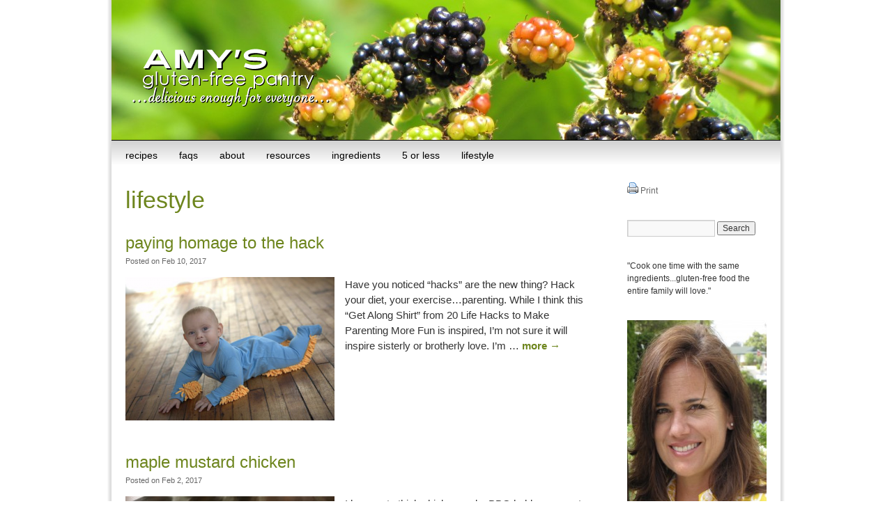

--- FILE ---
content_type: text/html; charset=UTF-8
request_url: https://www.amysglutenfreepantry.com/category/lifestyle/
body_size: 13532
content:
<!DOCTYPE html PUBLIC "-//W3C//DTD XHTML 1.0 Transitional//EN" "http://www.w3.org/TR/xhtml1/DTD/xhtml1-transitional.dtd">
<html  xmlns:fb="http://ogp.me/ns/fb#" xmlns:og="http://ogp.me/ns#" lang="en-US">
<head>
<meta charset="UTF-8" />
<title>lifestyle | Amy&#039;s Gluten Free Pantry</title>
<link rel="profile" href="http://gmpg.org/xfn/11" />
<link rel="stylesheet" type="text/css" media="all" href="https://www.amysglutenfreepantry.com/wp-content/themes/amysgfp/style.css" />
<link rel="pingback" href="https://www.amysglutenfreepantry.com/xmlrpc.php" />

<!-- All in One SEO Pack 3.0.1 by Michael Torbert of Semper Fi Web Design[236,291] -->

<meta name="keywords"  content="5orless,no-dairy,no-egg,no-nightshades,no-soy,poultry,vegan,vegetarian" />
<meta name="robots" content="noindex,follow" />

<link rel="canonical" href="https://www.amysglutenfreepantry.com/category/lifestyle/" />
<!-- All in One SEO Pack -->
<link rel='dns-prefetch' href='//s.w.org' />
<link rel="alternate" type="application/rss+xml" title="Amy&#039;s Gluten Free Pantry &raquo; Feed" href="https://www.amysglutenfreepantry.com/feed/" />
<link rel="alternate" type="application/rss+xml" title="Amy&#039;s Gluten Free Pantry &raquo; Comments Feed" href="https://www.amysglutenfreepantry.com/comments/feed/" />
<link rel="alternate" type="application/rss+xml" title="Amy&#039;s Gluten Free Pantry &raquo; lifestyle Category Feed" href="https://www.amysglutenfreepantry.com/category/lifestyle/feed/" />
<!-- This site uses the Google Analytics by MonsterInsights plugin v7.10.0 - Using Analytics tracking - https://www.monsterinsights.com/ -->
<script type="text/javascript" data-cfasync="false">
	var mi_version         = '7.10.0';
	var mi_track_user      = true;
	var mi_no_track_reason = '';
	
	var disableStr = 'ga-disable-UA-18816233-1';

	/* Function to detect opted out users */
	function __gaTrackerIsOptedOut() {
		return document.cookie.indexOf(disableStr + '=true') > -1;
	}

	/* Disable tracking if the opt-out cookie exists. */
	if ( __gaTrackerIsOptedOut() ) {
		window[disableStr] = true;
	}

	/* Opt-out function */
	function __gaTrackerOptout() {
	  document.cookie = disableStr + '=true; expires=Thu, 31 Dec 2099 23:59:59 UTC; path=/';
	  window[disableStr] = true;
	}
	
	if ( mi_track_user ) {
		(function(i,s,o,g,r,a,m){i['GoogleAnalyticsObject']=r;i[r]=i[r]||function(){
			(i[r].q=i[r].q||[]).push(arguments)},i[r].l=1*new Date();a=s.createElement(o),
			m=s.getElementsByTagName(o)[0];a.async=1;a.src=g;m.parentNode.insertBefore(a,m)
		})(window,document,'script','//www.google-analytics.com/analytics.js','__gaTracker');

		__gaTracker('create', 'UA-18816233-1', 'auto');
		__gaTracker('set', 'forceSSL', true);
		__gaTracker('send','pageview');
	} else {
		console.log( "" );
		(function() {
			/* https://developers.google.com/analytics/devguides/collection/analyticsjs/ */
			var noopfn = function() {
				return null;
			};
			var noopnullfn = function() {
				return null;
			};
			var Tracker = function() {
				return null;
			};
			var p = Tracker.prototype;
			p.get = noopfn;
			p.set = noopfn;
			p.send = noopfn;
			var __gaTracker = function() {
				var len = arguments.length;
				if ( len === 0 ) {
					return;
				}
				var f = arguments[len-1];
				if ( typeof f !== 'object' || f === null || typeof f.hitCallback !== 'function' ) {
					console.log( 'Not running function __gaTracker(' + arguments[0] + " ....) because you are not being tracked. " + mi_no_track_reason );
					return;
				}
				try {
					f.hitCallback();
				} catch (ex) {

				}
			};
			__gaTracker.create = function() {
				return new Tracker();
			};
			__gaTracker.getByName = noopnullfn;
			__gaTracker.getAll = function() {
				return [];
			};
			__gaTracker.remove = noopfn;
			window['__gaTracker'] = __gaTracker;
					})();
		}
</script>
<!-- / Google Analytics by MonsterInsights -->
<link rel='stylesheet' id='wp-block-library-css'  href='https://www.amysglutenfreepantry.com/wp-includes/css/dist/block-library/style.min.css?ver=5.1.19' type='text/css' media='all' />
<link rel='stylesheet' id='st-widget-css'  href='https://www.amysglutenfreepantry.com/wp-content/plugins/share-this/css/style.css?ver=5.1.19' type='text/css' media='all' />
<link rel='stylesheet' id='wp-pagenavi-css'  href='https://www.amysglutenfreepantry.com/wp-content/plugins/wp-pagenavi/pagenavi-css.css?ver=2.70' type='text/css' media='all' />
<script type='text/javascript'>
/* <![CDATA[ */
var monsterinsights_frontend = {"js_events_tracking":"true","download_extensions":"pdf,doc,ppt,xls,zip,docx,pptx,xlsx","inbound_paths":"[]","home_url":"https:\/\/www.amysglutenfreepantry.com","hash_tracking":"false"};
/* ]]> */
</script>
<script type='text/javascript' src='https://www.amysglutenfreepantry.com/wp-content/plugins/google-analytics-for-wordpress/assets/js/frontend.min.js?ver=7.10.0'></script>
<script type='text/javascript' src='https://www.amysglutenfreepantry.com/wp-includes/js/jquery/jquery.js?ver=1.12.4'></script>
<script type='text/javascript' src='https://www.amysglutenfreepantry.com/wp-includes/js/jquery/jquery-migrate.min.js?ver=1.4.1'></script>
<link rel='https://api.w.org/' href='https://www.amysglutenfreepantry.com/wp-json/' />
<link rel="EditURI" type="application/rsd+xml" title="RSD" href="https://www.amysglutenfreepantry.com/xmlrpc.php?rsd" />
<meta name="generator" content="WordPress 5.1.19" />
<meta name="framework" content="Alkivia Framework 0.8" />
<script charset="utf-8" type="text/javascript" src="http://w.sharethis.com/button/buttons.js"></script><script type="text/javascript">stLight.options({publisher:'wp.feda86a7-c4b6-43b8-a59b-16e302af9ba3'});var st_type='wordpress3.0.1';</script><meta property='og:site_name' content='Amy&#039;s Gluten Free Pantry' />
<meta property='fb:app_id' content='110884295662262' />
<meta property='og:locale' content='en_US' />
<!-- mf-taxonomy-list -->
 <style type="text/css"> html>body .entry ul.mf_taxonomy_column { /* Reset for the Default Theme. */ margin: 0px; padding: 0px; list-style-type: none; padding-left: 0px; text-indent: 0px; } ul.mf_taxonomy_column, .entry ul.mf_taxonomy_column { float: left; margin: 0; padding: 0 0 1em; list-style-type: none; list-style-position: outside; } .mf_cols_1{ width:99%; } .mf_cols_2{ width:49.5%; } .mf_cols_3{ width:33%; } .mf_cols_4{ width:24.75%; } .mf_cols_5{ width:19.77%; } .entry ul.mf_taxonomy_column li:before { content: ""; } .mf_taxonomy_column li, .entry ul.mf_taxonomy_column li { list-style: none, outside; position: relative; height: 1.5em; z-index: 0; background: #fff; margin: 0 1em .4em 0; } .mf_taxonomy_column li.has-quantity, .entry ul.mf_taxonomy_column li.has-quantity { border-bottom: 1px dotted #888; } .mf_taxonomy_column a.edit-term { height: 16px; width: 16px; display: block; } .logged-in .mf_taxonomy_column a.term-name { left: 16px; padding-left: 4px; } .mf_taxonomy_column a.edit-term, .mf_taxonomy_column a.term-name, .mf_taxonomy_column .quantity { position:absolute; bottom: -0.2em; line-height: 1em; background: #fff; z-index:10; } .mf_taxonomy_column a.term-name { display: block; left:0; padding-right: 0.3em; text-decoration: none; } .mf_taxonomy_column .quantity { display: block; right:0; padding-left: 0.3em; } .mf_taxonomy_list .clear { clear:both; } </style>	
<style type="text/css" media="screen">
	#rotator {
		position: relative;
		width: 960px;
		height: 201px;
		margin: 0; padding: 0;
		overflow: hidden;
	}
</style>
	
		<style type="text/css">.recentcomments a{display:inline !important;padding:0 !important;margin:0 !important;}</style>
		</head>

<body class="archive category category-lifestyle category-29">
<div id="gfp-siteWrapper" class="hfeed">

		<div id="gfp-mastheadWrapper"><div id="gfp-mhlogo" onclick="location.href='/';"><img src="https://www.amysglutenfreepantry.com/wp-content/themes/amysgfp/images/gfp-logo.png"/></div>
			<div id="gfp-mastheadImage">
            			<img width="960" height="201" src="https://www.amysglutenfreepantry.com/wp-content/uploads/2017/02/Screen-Shot-2017-02-08-at-3.41.54-PM-960x201.png" class="attachment-masthead-post-image size-masthead-post-image wp-post-image" alt="" />		</div><!-- #gfp-mastheadImage -->
            

		</div><!-- #gfp-mastheadWrapper -->
		<div id="gfp-navWrapper">
        	<div id="gfp-navWrapper" class="menu-main-navigation-container"><ul id="gfp-navBar" class="menu"><li id="menu-item-15" class="menu-item menu-item-type-post_type menu-item-object-page current_page_parent menu-item-has-children menu-item-15"><a href="https://www.amysglutenfreepantry.com/recipes-2/">recipes</a></li>
<li id="menu-item-18" class="menu-item menu-item-type-post_type menu-item-object-page menu-item-18"><a href="https://www.amysglutenfreepantry.com/faqs/">faqs</a></li>
<li id="menu-item-14" class="menu-item menu-item-type-post_type menu-item-object-page menu-item-14"><a href="https://www.amysglutenfreepantry.com/about/">about</a></li>
<li id="menu-item-17" class="menu-item menu-item-type-post_type menu-item-object-page menu-item-17"><a href="https://www.amysglutenfreepantry.com/recommendations/">resources</a></li>
<li id="menu-item-2844" class="menu-item menu-item-type-post_type menu-item-object-page menu-item-2844"><a href="https://www.amysglutenfreepantry.com/ingredients-2/">ingredients</a></li>
<li id="menu-item-2853" class="menu-item menu-item-type-custom menu-item-object-custom menu-item-2853"><a href="/tag/5-ingredients-or-less/">5 or less</a></li>
<li id="menu-item-6548" class="menu-item menu-item-type-taxonomy menu-item-object-category current-menu-item menu-item-6548"><a href="https://www.amysglutenfreepantry.com/category/lifestyle/" aria-current="page">lifestyle</a></li>
</ul></div>        </div><!-- #gfp-navWrapper -->
        
		
	<div id="main"><script type="text/javascript">
//Change the masthead image to be the thumbnail image from the recipes page ->12
	var thisDiv=document.getElementById('gfp-mastheadImage');
	var newInnerHTML="<img width=\"960\" height=\"201\" src=\"https://www.amysglutenfreepantry.com/wp-content/uploads/2010/09/IMG_3891-960x201.jpg\" class=\"attachment-masthead-post-image size-masthead-post-image wp-post-image\" alt=\"\" />";
	thisDiv.innerHTML=newInnerHTML;
</script>
		<div id="container">
			<div id="content" role="main">

				<h1>lifestyle</h1>
								
				<div id="post-6653" class="post-6653 post type-post status-publish format-standard has-post-thumbnail hentry category-lifestyle category-tool-of-the-month">
                <h2 class="entry-title" style="font-weight:normal;"><a href="https://www.amysglutenfreepantry.com/lifestyle/paying-homage-to-the-hack/" title="Permalink to paying homage to the hack" rel="bookmark">paying homage to the hack</a></h2>
    			<div class="gfp-post-date">Posted on Feb 10, 2017</div>
                <div class="entry-meta">
                    
                </div><!-- .entry-meta -->
                <div class="entry-content">
                               		 <a href="https://www.amysglutenfreepantry.com/lifestyle/paying-homage-to-the-hack/" title="Permalink to paying homage to the hack" rel="bookmark"><img align="left" style="margin-right:15px;" src="https://www.amysglutenfreepantry.com/wp-content/uploads/2017/02/Screen-Shot-2017-02-08-at-3.41.54-PM-300x206.png" alt=""  /></a>
                    
					
					<p>Have you noticed &#8220;hacks&#8221; are the new thing? Hack your diet, your exercise&#8230;parenting. While I think this &#8220;Get Along Shirt&#8221; from 20 Life Hacks to Make Parenting More Fun is inspired, I&#8217;m not sure it will inspire sisterly or brotherly love. I&#8217;m &hellip; <a href="https://www.amysglutenfreepantry.com/lifestyle/paying-homage-to-the-hack/">more <span class="meta-nav">&rarr;</span></a></p>
                                    </div><!-- .entry-content -->
				</div><!-- #post-## -->
                <br clear="left" /><br /><br />
			
				<div id="post-6636" class="post-6636 post type-post status-publish format-standard has-post-thumbnail hentry category-chicken-recipes category-lifestyle tag-5-ingredients-or-less tag-no-dairy tag-no-egg tag-no-nightshades tag-no-soy tag-poultry">
                <h2 class="entry-title" style="font-weight:normal;"><a href="https://www.amysglutenfreepantry.com/lifestyle/maple-mustard-chicken/" title="Permalink to maple mustard chicken" rel="bookmark">maple mustard chicken</a></h2>
    			<div class="gfp-post-date">Posted on Feb 2, 2017</div>
                <div class="entry-meta">
                    
                </div><!-- .entry-meta -->
                <div class="entry-content">
                               		 <a href="https://www.amysglutenfreepantry.com/lifestyle/maple-mustard-chicken/" title="Permalink to maple mustard chicken" rel="bookmark"><img align="left" style="margin-right:15px;" src="https://www.amysglutenfreepantry.com/wp-content/uploads/2017/02/fullsizeoutput_652a-300x225.jpeg" alt=""  /></a>
                    
					
					<p>I happen to think chicken and a BBQ hold some sort of family memory for nearly everyone. For me growing up, having grilled chicken without a giant fruit salad and fluffy rice was unthinkable. My favorite adult memory of grilled &hellip; <a href="https://www.amysglutenfreepantry.com/lifestyle/maple-mustard-chicken/">more <span class="meta-nav">&rarr;</span></a></p>
                                    </div><!-- .entry-content -->
				</div><!-- #post-## -->
                <br clear="left" /><br /><br />
			
				<div id="post-6618" class="post-6618 post type-post status-publish format-standard has-post-thumbnail hentry category-holidays category-lifestyle">
                <h2 class="entry-title" style="font-weight:normal;"><a href="https://www.amysglutenfreepantry.com/recipes/holidays/tips-for-surviving-the-holidays-a-la-2016/" title="Permalink to tips for surviving the holidays &#8211; a la 2016" rel="bookmark">tips for surviving the holidays &#8211; a la 2016</a></h2>
    			<div class="gfp-post-date">Posted on Nov 19, 2016</div>
                <div class="entry-meta">
                    
                </div><!-- .entry-meta -->
                <div class="entry-content">
                               		 <a href="https://www.amysglutenfreepantry.com/recipes/holidays/tips-for-surviving-the-holidays-a-la-2016/" title="Permalink to tips for surviving the holidays &#8211; a la 2016" rel="bookmark"><img align="left" style="margin-right:15px;" src="https://www.amysglutenfreepantry.com/wp-content/uploads/2013/11/IMG_6247-300x225.jpg" alt=""  /></a>
                    
					
					<p>My original post below from three years ago needed a preface, particularly in light of the very bewildering, soul-wrenching year we&#8217;ve had. As difficult as it was to lose Glenn Fry, Alan Rickman, Prince, Gene Wilder, Doris Roberts, George Kennedy, Harper &hellip; <a href="https://www.amysglutenfreepantry.com/recipes/holidays/tips-for-surviving-the-holidays-a-la-2016/">more <span class="meta-nav">&rarr;</span></a></p>
                                    </div><!-- .entry-content -->
				</div><!-- #post-## -->
                <br clear="left" /><br /><br />
			
				<div id="post-6292" class="post-6292 post type-post status-publish format-standard has-post-thumbnail hentry category-desserts category-holidays category-lifestyle tag-no-dairy tag-no-nightshades tag-no-soy tag-vegan tag-vegetarian">
                <h2 class="entry-title" style="font-weight:normal;"><a href="https://www.amysglutenfreepantry.com/recipes/desserts/gluten-free-carrot-cake/" title="Permalink to gluten-free carrot cake" rel="bookmark">gluten-free carrot cake</a></h2>
    			<div class="gfp-post-date">Posted on Aug 11, 2015</div>
                <div class="entry-meta">
                    
                </div><!-- .entry-meta -->
                <div class="entry-content">
                               		 <a href="https://www.amysglutenfreepantry.com/recipes/desserts/gluten-free-carrot-cake/" title="Permalink to gluten-free carrot cake" rel="bookmark"><img align="left" style="margin-right:15px;" src="https://www.amysglutenfreepantry.com/wp-content/uploads/2015/08/IMG_8490-Version-2-300x225.jpg" alt=""  /></a>
                    
					
					<p>This is my husband&#8217;s and my favorite cake. So much so that we had it for our wedding cake. If you want to go right to the recipe, then skip down a bit. If you want to hear a funny &hellip; <a href="https://www.amysglutenfreepantry.com/recipes/desserts/gluten-free-carrot-cake/">more <span class="meta-nav">&rarr;</span></a></p>
                                    </div><!-- .entry-content -->
				</div><!-- #post-## -->
                <br clear="left" /><br /><br />
			
				<div id="post-6118" class="post-6118 post type-post status-publish format-standard has-post-thumbnail hentry category-holidays category-lifestyle">
                <h2 class="entry-title" style="font-weight:normal;"><a href="https://www.amysglutenfreepantry.com/recipes/holidays/the-gift-of-food/" title="Permalink to the gift of food" rel="bookmark">the gift of food</a></h2>
    			<div class="gfp-post-date">Posted on Dec 6, 2013</div>
                <div class="entry-meta">
                    
                </div><!-- .entry-meta -->
                <div class="entry-content">
                               		 <a href="https://www.amysglutenfreepantry.com/recipes/holidays/the-gift-of-food/" title="Permalink to the gift of food" rel="bookmark"><img align="left" style="margin-right:15px;" src="https://www.amysglutenfreepantry.com/wp-content/uploads/2013/12/IMG_6806-300x225.jpg" alt=""  /></a>
                    
					
					<p>My birthday was last month and I received some really lovely gifts. One of my favorites was from my sister, Leigh. She lives in Boise on a huge parcel of land. She&#8217;s been involved with agriculture her entire life, including &hellip; <a href="https://www.amysglutenfreepantry.com/recipes/holidays/the-gift-of-food/">more <span class="meta-nav">&rarr;</span></a></p>
                                    </div><!-- .entry-content -->
				</div><!-- #post-## -->
                <br clear="left" /><br /><br />
			
				<div id="post-5948" class="post-5948 post type-post status-publish format-standard has-post-thumbnail hentry category-lifestyle">
                <h2 class="entry-title" style="font-weight:normal;"><a href="https://www.amysglutenfreepantry.com/lifestyle/an-electronic-free-day/" title="Permalink to an electronic free day" rel="bookmark">an electronic free day</a></h2>
    			<div class="gfp-post-date">Posted on Nov 16, 2013</div>
                <div class="entry-meta">
                    
                </div><!-- .entry-meta -->
                <div class="entry-content">
                               		 <a href="https://www.amysglutenfreepantry.com/lifestyle/an-electronic-free-day/" title="Permalink to an electronic free day" rel="bookmark"><img align="left" style="margin-right:15px;" src="https://www.amysglutenfreepantry.com/wp-content/uploads/2013/11/IMG_8909-2-300x225.jpg" alt=""  /></a>
                    
					
					<p>We allow our son a designated amount of recreational time on the computer each day. Tonight, he finished up and asked if he could play on my smart phone. He didn&#8217;t immediately understand the phrase &#8220;that totally defeats the purpose&#8221;. &hellip; <a href="https://www.amysglutenfreepantry.com/lifestyle/an-electronic-free-day/">more <span class="meta-nav">&rarr;</span></a></p>
                                    </div><!-- .entry-content -->
				</div><!-- #post-## -->
                <br clear="left" /><br /><br />
			
				<div id="post-5849" class="post-5849 post type-post status-publish format-standard has-post-thumbnail hentry category-holidays category-lifestyle">
                <h2 class="entry-title" style="font-weight:normal;"><a href="https://www.amysglutenfreepantry.com/recipes/holidays/tips-for-surviving-the-holidays/" title="Permalink to tips for surviving the holidays" rel="bookmark">tips for surviving the holidays</a></h2>
    			<div class="gfp-post-date">Posted on Nov 11, 2013</div>
                <div class="entry-meta">
                    
                </div><!-- .entry-meta -->
                <div class="entry-content">
                               		 <a href="https://www.amysglutenfreepantry.com/recipes/holidays/tips-for-surviving-the-holidays/" title="Permalink to tips for surviving the holidays" rel="bookmark"><img align="left" style="margin-right:15px;" src="https://www.amysglutenfreepantry.com/wp-content/uploads/2013/11/IMG_6247-300x225.jpg" alt=""  /></a>
                    
					
					<p>I love the holidays. LOVE them. I know the house will be clean, the silver polished, the stemware shinny, and the food delicious. However, for me to truly enjoy the holidays, I always employ a few time tested strategies because &hellip; <a href="https://www.amysglutenfreepantry.com/recipes/holidays/tips-for-surviving-the-holidays/">more <span class="meta-nav">&rarr;</span></a></p>
                                    </div><!-- .entry-content -->
				</div><!-- #post-## -->
                <br clear="left" /><br /><br />
			
				<div id="post-5579" class="post-5579 post type-post status-publish format-standard has-post-thumbnail hentry category-lifestyle category-news-events">
                <h2 class="entry-title" style="font-weight:normal;"><a href="https://www.amysglutenfreepantry.com/lifestyle/how-gluten-wreaks-havoc-on-your-gut/" title="Permalink to How Gluten Wreaks Havoc on your Gut" rel="bookmark">How Gluten Wreaks Havoc on your Gut</a></h2>
    			<div class="gfp-post-date">Posted on Aug 5, 2013</div>
                <div class="entry-meta">
                    
                </div><!-- .entry-meta -->
                <div class="entry-content">
                               		 <a href="https://www.amysglutenfreepantry.com/lifestyle/how-gluten-wreaks-havoc-on-your-gut/" title="Permalink to How Gluten Wreaks Havoc on your Gut" rel="bookmark"><img align="left" style="margin-right:15px;" src="https://www.amysglutenfreepantry.com/wp-content/uploads/2013/08/WomanSniffingBread-850x400-300x141.jpg" alt=""  /></a>
                    
					
					<p>My friend Charita, shared this article, How Gluten Wreaks Havoc on your Gut with me. It&#8217;s a great explanation of how and why gluten affects some of us the way it does. Thanks, Char! Unless you’ve been living under a &hellip; <a href="https://www.amysglutenfreepantry.com/lifestyle/how-gluten-wreaks-havoc-on-your-gut/">more <span class="meta-nav">&rarr;</span></a></p>
                                    </div><!-- .entry-content -->
				</div><!-- #post-## -->
                <br clear="left" /><br /><br />
			
				<div id="post-5242" class="post-5242 post type-post status-publish format-standard has-post-thumbnail hentry category-lifestyle category-news-events">
                <h2 class="entry-title" style="font-weight:normal;"><a href="https://www.amysglutenfreepantry.com/lifestyle/all-about-nightshades/" title="Permalink to all about nightshades" rel="bookmark">all about nightshades</a></h2>
    			<div class="gfp-post-date">Posted on Feb 5, 2013</div>
                <div class="entry-meta">
                    
                </div><!-- .entry-meta -->
                <div class="entry-content">
                               		 <a href="https://www.amysglutenfreepantry.com/lifestyle/all-about-nightshades/" title="Permalink to all about nightshades" rel="bookmark"><img align="left" style="margin-right:15px;" src="https://www.amysglutenfreepantry.com/wp-content/uploads/2013/02/IMG_2903-300x225.jpg" alt=""  /></a>
                    
					
					<p>Years ago, if you told me that gluten would be the easiest item to eliminate from my diet, I would never have believed you. I also would never had believed that the plethora of symptoms of gluten-intolerance would be FAR &hellip; <a href="https://www.amysglutenfreepantry.com/lifestyle/all-about-nightshades/">more <span class="meta-nav">&rarr;</span></a></p>
                                    </div><!-- .entry-content -->
				</div><!-- #post-## -->
                <br clear="left" /><br /><br />
			
				<div id="post-5043" class="post-5043 post type-post status-publish format-standard has-post-thumbnail hentry category-holidays category-lifestyle">
                <h2 class="entry-title" style="font-weight:normal;"><a href="https://www.amysglutenfreepantry.com/recipes/holidays/keeping-the-monsters-at-bay/" title="Permalink to keeping the monsters at bay" rel="bookmark">keeping the monsters at bay</a></h2>
    			<div class="gfp-post-date">Posted on Oct 28, 2012</div>
                <div class="entry-meta">
                    
                </div><!-- .entry-meta -->
                <div class="entry-content">
                               		 <a href="https://www.amysglutenfreepantry.com/recipes/holidays/keeping-the-monsters-at-bay/" title="Permalink to keeping the monsters at bay" rel="bookmark"><img align="left" style="margin-right:15px;" src="https://www.amysglutenfreepantry.com/wp-content/uploads/2012/10/IMG_56601-300x225.jpg" alt=""  /></a>
                    
					
					<p>This post appears courtesy of Generation Rescue. 7 Tips for Managing Your Kid&#8217;s Halloween Expectations Halloween, one of everyone’s favorite times of year, is just around the corner. And so are all the candies your kids can&#8217;t eat. Never fear, &hellip; <a href="https://www.amysglutenfreepantry.com/recipes/holidays/keeping-the-monsters-at-bay/">more <span class="meta-nav">&rarr;</span></a></p>
                                    </div><!-- .entry-content -->
				</div><!-- #post-## -->
                <br clear="left" /><br /><br />
			
				<div id="post-5025" class="post-5025 post type-post status-publish format-standard has-post-thumbnail hentry category-lifestyle category-news-events">
                <h2 class="entry-title" style="font-weight:normal;"><a href="https://www.amysglutenfreepantry.com/lifestyle/san-diego-unified-school-lunch-debate/" title="Permalink to san diego unified school lunch debate" rel="bookmark">san diego unified school lunch debate</a></h2>
    			<div class="gfp-post-date">Posted on Oct 19, 2012</div>
                <div class="entry-meta">
                    
                </div><!-- .entry-meta -->
                <div class="entry-content">
                               		 <a href="https://www.amysglutenfreepantry.com/lifestyle/san-diego-unified-school-lunch-debate/" title="Permalink to san diego unified school lunch debate" rel="bookmark"><img align="left" style="margin-right:15px;" src="https://www.amysglutenfreepantry.com/wp-content/uploads/2012/10/schoollunch-300x214.jpg" alt=""  /></a>
                    
					
					<p>Join the debate on San Diego Unified School District school lunches at this FREE panel, open to the public. Fixing School Lunches in San Diego and Nationwide Tuesday, October 23rd, 12:30 p.m. University of San Diego Peace and Justice Building, &hellip; <a href="https://www.amysglutenfreepantry.com/lifestyle/san-diego-unified-school-lunch-debate/">more <span class="meta-nav">&rarr;</span></a></p>
                                    </div><!-- .entry-content -->
				</div><!-- #post-## -->
                <br clear="left" /><br /><br />
			
				<div id="post-4737" class="post-4737 post type-post status-publish format-standard has-post-thumbnail hentry category-lifestyle">
                <h2 class="entry-title" style="font-weight:normal;"><a href="https://www.amysglutenfreepantry.com/lifestyle/holding-onto-your-spoons/" title="Permalink to holding onto your spoons" rel="bookmark">holding onto your spoons</a></h2>
    			<div class="gfp-post-date">Posted on Mar 7, 2012</div>
                <div class="entry-meta">
                    
                </div><!-- .entry-meta -->
                <div class="entry-content">
                               		 <a href="https://www.amysglutenfreepantry.com/lifestyle/holding-onto-your-spoons/" title="Permalink to holding onto your spoons" rel="bookmark"><img align="left" style="margin-right:15px;" src="https://www.amysglutenfreepantry.com/wp-content/uploads/2012/03/IMG_2369-300x225.jpg" alt=""  /></a>
                    
					
					<p>&nbsp; This article appears courtesy of Generation Rescue, originally posted March 5, 2012. If you’re lucky, you have a few people in your life that can offer true guidance. I just lost one of the wisest women I’ve ever known &hellip; <a href="https://www.amysglutenfreepantry.com/lifestyle/holding-onto-your-spoons/">more <span class="meta-nav">&rarr;</span></a></p>
                                    </div><!-- .entry-content -->
				</div><!-- #post-## -->
                <br clear="left" /><br /><br />
			
				<div id="post-4279" class="post-4279 post type-post status-publish format-standard has-post-thumbnail hentry category-lifestyle category-news-events">
                <h2 class="entry-title" style="font-weight:normal;"><a href="https://www.amysglutenfreepantry.com/lifestyle/please-excuse-my-absence/" title="Permalink to please excuse my absence" rel="bookmark">please excuse my absence</a></h2>
    			<div class="gfp-post-date">Posted on Sep 18, 2011</div>
                <div class="entry-meta">
                    
                </div><!-- .entry-meta -->
                <div class="entry-content">
                               		 <a href="https://www.amysglutenfreepantry.com/lifestyle/please-excuse-my-absence/" title="Permalink to please excuse my absence" rel="bookmark"><img align="left" style="margin-right:15px;" src="https://www.amysglutenfreepantry.com/wp-content/uploads/2011/09/IMG_4181-300x225.jpg" alt=""  /></a>
                    
					
					<p>After an exhausting two-week road trip and the rush of the kids starting school, I didn&#8217;t think I could be more tired. Was I wrong. In the early morning hours last Tuesday, the phone rang. 3:00 a.m. calls are never &hellip; <a href="https://www.amysglutenfreepantry.com/lifestyle/please-excuse-my-absence/">more <span class="meta-nav">&rarr;</span></a></p>
                                    </div><!-- .entry-content -->
				</div><!-- #post-## -->
                <br clear="left" /><br /><br />
			
				<div id="post-4231" class="post-4231 post type-post status-publish format-standard has-post-thumbnail hentry category-lifestyle">
                <h2 class="entry-title" style="font-weight:normal;"><a href="https://www.amysglutenfreepantry.com/lifestyle/so-our-dog-developed-a-nervous-tick/" title="Permalink to so our dog developed a nervous tic&#8230;" rel="bookmark">so our dog developed a nervous tic&#8230;</a></h2>
    			<div class="gfp-post-date">Posted on Sep 10, 2011</div>
                <div class="entry-meta">
                    
                </div><!-- .entry-meta -->
                <div class="entry-content">
                               		 <a href="https://www.amysglutenfreepantry.com/lifestyle/so-our-dog-developed-a-nervous-tick/" title="Permalink to so our dog developed a nervous tic&#8230;" rel="bookmark"><img align="left" style="margin-right:15px;" src="https://www.amysglutenfreepantry.com/wp-content/uploads/2011/09/IMG_0223-300x225.jpg" alt=""  /></a>
                    
					
					<p>After two weeks on the road, we are home from our summer vacation. We braved a 2,400 mile round-trip trek to Oregon and back in our RV. It was an ambitious goal, as we were to discover, but one filled &hellip; <a href="https://www.amysglutenfreepantry.com/lifestyle/so-our-dog-developed-a-nervous-tick/">more <span class="meta-nav">&rarr;</span></a></p>
                                    </div><!-- .entry-content -->
				</div><!-- #post-## -->
                <br clear="left" /><br /><br />
			
				<div id="post-4223" class="post-4223 post type-post status-publish format-standard has-post-thumbnail hentry category-lifestyle">
                <h2 class="entry-title" style="font-weight:normal;"><a href="https://www.amysglutenfreepantry.com/lifestyle/its-only-a-suggestion/" title="Permalink to it&#8217;s only a suggestion" rel="bookmark">it&#8217;s only a suggestion</a></h2>
    			<div class="gfp-post-date">Posted on Aug 15, 2011</div>
                <div class="entry-meta">
                    
                </div><!-- .entry-meta -->
                <div class="entry-content">
                               		 <a href="https://www.amysglutenfreepantry.com/lifestyle/its-only-a-suggestion/" title="Permalink to it&#8217;s only a suggestion" rel="bookmark"><img align="left" style="margin-right:15px;" src="https://www.amysglutenfreepantry.com/wp-content/uploads/2011/08/IMG_5985-300x225.jpg" alt=""  /></a>
                    
					
					<p>Cel­e­brat­ing Celiac Disease Awareness month this past May, this post appears cour­tesy of the good peo­ple at The Gluten-Free Challenge. It’s Only A Suggestion Posted on May 17, 2011 by The GFC Team By Amy Trimm Waczek  5/17/11, Grand Prize &hellip; <a href="https://www.amysglutenfreepantry.com/lifestyle/its-only-a-suggestion/">more <span class="meta-nav">&rarr;</span></a></p>
                                    </div><!-- .entry-content -->
				</div><!-- #post-## -->
                <br clear="left" /><br /><br />
			
				<div id="post-4043" class="post-4043 post type-post status-publish format-standard has-post-thumbnail hentry category-lifestyle">
                <h2 class="entry-title" style="font-weight:normal;"><a href="https://www.amysglutenfreepantry.com/lifestyle/life-in-the-slow-lane/" title="Permalink to life in the slow lane" rel="bookmark">life in the slow lane</a></h2>
    			<div class="gfp-post-date">Posted on Aug 3, 2011</div>
                <div class="entry-meta">
                    
                </div><!-- .entry-meta -->
                <div class="entry-content">
                               		 <a href="https://www.amysglutenfreepantry.com/lifestyle/life-in-the-slow-lane/" title="Permalink to life in the slow lane" rel="bookmark"><img align="left" style="margin-right:15px;" src="https://www.amysglutenfreepantry.com/wp-content/uploads/2011/07/IMG_9670-300x225.jpg" alt=""  /></a>
                    
					
					<p>Traveling with dietary restrictions can be a bit life-defining. When my kids moan and groan, I give them the &#8220;I walked to school in the snow&#8221; speech, detailing the lack of products when I was first diagnosed. Hot dog and &hellip; <a href="https://www.amysglutenfreepantry.com/lifestyle/life-in-the-slow-lane/">more <span class="meta-nav">&rarr;</span></a></p>
                                    </div><!-- .entry-content -->
				</div><!-- #post-## -->
                <br clear="left" /><br /><br />
			
				<div id="post-3788" class="post-3788 post type-post status-publish format-standard has-post-thumbnail hentry category-lifestyle">
                <h2 class="entry-title" style="font-weight:normal;"><a href="https://www.amysglutenfreepantry.com/lifestyle/recovering-from-mothers-day/" title="Permalink to recovering from mother&#8217;s day" rel="bookmark">recovering from mother&#8217;s day</a></h2>
    			<div class="gfp-post-date">Posted on May 13, 2011</div>
                <div class="entry-meta">
                    
                </div><!-- .entry-meta -->
                <div class="entry-content">
                               		 <a href="https://www.amysglutenfreepantry.com/lifestyle/recovering-from-mothers-day/" title="Permalink to recovering from mother&#8217;s day" rel="bookmark"><img align="left" style="margin-right:15px;" src="https://www.amysglutenfreepantry.com/wp-content/uploads/2011/05/IMG_8657-300x225.jpg" alt=""  /></a>
                    
					
					<p>My husband was determined that I NOT cook on Mother&#8217;s Day. Many people operate under the assumption that cooking is a punishment, especially on that oh so hallowed day. So we went out to breakfast and honestly, it was pretty &hellip; <a href="https://www.amysglutenfreepantry.com/lifestyle/recovering-from-mothers-day/">more <span class="meta-nav">&rarr;</span></a></p>
                                    </div><!-- .entry-content -->
				</div><!-- #post-## -->
                <br clear="left" /><br /><br />
			
				<div id="post-3809" class="post-3809 post type-post status-publish format-standard has-post-thumbnail hentry category-lifestyle">
                <h2 class="entry-title" style="font-weight:normal;"><a href="https://www.amysglutenfreepantry.com/lifestyle/banking-for-the-future-2/" title="Permalink to banking for the future" rel="bookmark">banking for the future</a></h2>
    			<div class="gfp-post-date">Posted on May 10, 2011</div>
                <div class="entry-meta">
                    
                </div><!-- .entry-meta -->
                <div class="entry-content">
                               		 <a href="https://www.amysglutenfreepantry.com/lifestyle/banking-for-the-future-2/" title="Permalink to banking for the future" rel="bookmark"><img align="left" style="margin-right:15px;" src="https://www.amysglutenfreepantry.com/wp-content/uploads/2011/05/IMG_3299-300x225.jpg" alt=""  /></a>
                    
					
					<p>The month of May is Celiac Disease Awareness month. Celebrating that fact, this post appears courtesy of the good people at The Gluten-Free Challenge. Banking for the Future Posted on April 26, 2011 by The GFC Team &nbsp; by Amy &hellip; <a href="https://www.amysglutenfreepantry.com/lifestyle/banking-for-the-future-2/">more <span class="meta-nav">&rarr;</span></a></p>
                                    </div><!-- .entry-content -->
				</div><!-- #post-## -->
                <br clear="left" /><br /><br />
			
				<div id="post-3699" class="post-3699 post type-post status-publish format-standard has-post-thumbnail hentry category-lifestyle">
                <h2 class="entry-title" style="font-weight:normal;"><a href="https://www.amysglutenfreepantry.com/lifestyle/chocolate-chunk-cookies-and-nerf-wars/" title="Permalink to chocolate chunk cookies and nerf wars" rel="bookmark">chocolate chunk cookies and nerf wars</a></h2>
    			<div class="gfp-post-date">Posted on May 9, 2011</div>
                <div class="entry-meta">
                    
                </div><!-- .entry-meta -->
                <div class="entry-content">
                               		 <a href="https://www.amysglutenfreepantry.com/lifestyle/chocolate-chunk-cookies-and-nerf-wars/" title="Permalink to chocolate chunk cookies and nerf wars" rel="bookmark"><img align="left" style="margin-right:15px;" src="https://www.amysglutenfreepantry.com/wp-content/uploads/2011/05/IMG_9134-300x225.jpg" alt=""  /></a>
                    
					
					<p>Tonight we entered unexplored territory in the form of an 8-year old boy birthday slumber party. Because my husband and I are not saints, and we&#8217;re definitely not martyrs, we set the limit to a total of six kids. Painstaking &hellip; <a href="https://www.amysglutenfreepantry.com/lifestyle/chocolate-chunk-cookies-and-nerf-wars/">more <span class="meta-nav">&rarr;</span></a></p>
                                    </div><!-- .entry-content -->
				</div><!-- #post-## -->
                <br clear="left" /><br /><br />
			
				<div id="post-3400" class="post-3400 post type-post status-publish format-standard has-post-thumbnail hentry category-holidays category-lifestyle">
                <h2 class="entry-title" style="font-weight:normal;"><a href="https://www.amysglutenfreepantry.com/recipes/holidays/jewish-easter/" title="Permalink to jewish easter" rel="bookmark">jewish easter</a></h2>
    			<div class="gfp-post-date">Posted on Apr 18, 2011</div>
                <div class="entry-meta">
                    
                </div><!-- .entry-meta -->
                <div class="entry-content">
                               		 <a href="https://www.amysglutenfreepantry.com/recipes/holidays/jewish-easter/" title="Permalink to jewish easter" rel="bookmark"><img align="left" style="margin-right:15px;" src="https://www.amysglutenfreepantry.com/wp-content/uploads/2011/04/IMG_8712-300x225.jpg" alt=""  /></a>
                    
					
					<p>I know. It&#8217;s a bit of an oxymoron. But when best friends don&#8217;t share the same faith, religious traditions take on a whole new slant&#8230;our Christmukkah celebration of last year is a case in point. Sharing religious traditions, along with &hellip; <a href="https://www.amysglutenfreepantry.com/recipes/holidays/jewish-easter/">more <span class="meta-nav">&rarr;</span></a></p>
                                    </div><!-- .entry-content -->
				</div><!-- #post-## -->
                <br clear="left" /><br /><br />
			
				<div id="post-3260" class="post-3260 post type-post status-publish format-standard has-post-thumbnail hentry category-lifestyle">
                <h2 class="entry-title" style="font-weight:normal;"><a href="https://www.amysglutenfreepantry.com/lifestyle/a-visit-to-l-a/" title="Permalink to a visit to l.a." rel="bookmark">a visit to l.a.</a></h2>
    			<div class="gfp-post-date">Posted on Mar 23, 2011</div>
                <div class="entry-meta">
                    
                </div><!-- .entry-meta -->
                <div class="entry-content">
                               		 <a href="https://www.amysglutenfreepantry.com/lifestyle/a-visit-to-l-a/" title="Permalink to a visit to l.a." rel="bookmark"><img align="left" style="margin-right:15px;" src="https://www.amysglutenfreepantry.com/wp-content/uploads/2011/03/IMG_8557-300x225.jpg" alt=""  /></a>
                    
					
					<p>Last week, I had the honor of speaking to a group of parents at Generation Rescue, an autism treatment and recovery group based in the L.A. area. Turns out the allergies my kids and I have correlate to one of &hellip; <a href="https://www.amysglutenfreepantry.com/lifestyle/a-visit-to-l-a/">more <span class="meta-nav">&rarr;</span></a></p>
                                    </div><!-- .entry-content -->
				</div><!-- #post-## -->
                <br clear="left" /><br /><br />
			
				<div id="post-2400" class="post-2400 post type-post status-publish format-standard has-post-thumbnail hentry category-kids-lunches-school category-lifestyle category-snacks tag-5-ingredients-or-less tag-no-dairy tag-no-nightshades">
                <h2 class="entry-title" style="font-weight:normal;"><a href="https://www.amysglutenfreepantry.com/recipes/kids-lunches-school/the-goodie-box/" title="Permalink to the goodie box" rel="bookmark">the goodie box</a></h2>
    			<div class="gfp-post-date">Posted on Jan 4, 2011</div>
                <div class="entry-meta">
                    
                </div><!-- .entry-meta -->
                <div class="entry-content">
                               		 <a href="https://www.amysglutenfreepantry.com/recipes/kids-lunches-school/the-goodie-box/" title="Permalink to the goodie box" rel="bookmark"><img align="left" style="margin-right:15px;" src="https://www.amysglutenfreepantry.com/wp-content/uploads/2011/01/IMG_7151-300x225.jpg" alt=""  /></a>
                    
					
					<p>When I was 7 years old, I had my tonsils out. To break up the monotony of my 10 day recovery, my mom put together a goodie box that I pulled from each day. It was filled with crayons and &hellip; <a href="https://www.amysglutenfreepantry.com/recipes/kids-lunches-school/the-goodie-box/">more <span class="meta-nav">&rarr;</span></a></p>
                                    </div><!-- .entry-content -->
				</div><!-- #post-## -->
                <br clear="left" /><br /><br />
			
				<div id="post-2187" class="post-2187 post type-post status-publish format-standard has-post-thumbnail hentry category-holidays category-lifestyle">
                <h2 class="entry-title" style="font-weight:normal;"><a href="https://www.amysglutenfreepantry.com/recipes/holidays/merry-christmas-and-happy-holidays/" title="Permalink to merry christmas and happy holidays" rel="bookmark">merry christmas and happy holidays</a></h2>
    			<div class="gfp-post-date">Posted on Dec 23, 2010</div>
                <div class="entry-meta">
                    
                </div><!-- .entry-meta -->
                <div class="entry-content">
                               		 <a href="https://www.amysglutenfreepantry.com/recipes/holidays/merry-christmas-and-happy-holidays/" title="Permalink to merry christmas and happy holidays" rel="bookmark"><img align="left" style="margin-right:15px;" src="https://www.amysglutenfreepantry.com/wp-content/uploads/2010/12/IMG_6759-300x225.jpg" alt=""  /></a>
                    
					
					<p>No recipe today, or for a few days, as I am taking time with my family. Whatever holiday you celebrate, I hope this season is a time of peace and joy for you and yours. I know, however, that those &hellip; <a href="https://www.amysglutenfreepantry.com/recipes/holidays/merry-christmas-and-happy-holidays/">more <span class="meta-nav">&rarr;</span></a></p>
                                    </div><!-- .entry-content -->
				</div><!-- #post-## -->
                <br clear="left" /><br /><br />
			
				<div id="post-1756" class="post-1756 post type-post status-publish format-standard has-post-thumbnail hentry category-desserts category-holidays category-lifestyle tag-no-nightshades tag-no-soy tag-vegetarian">
                <h2 class="entry-title" style="font-weight:normal;"><a href="https://www.amysglutenfreepantry.com/recipes/desserts/dads-tart-2/" title="Permalink to dad&#8217;s tart" rel="bookmark">dad&#8217;s tart</a></h2>
    			<div class="gfp-post-date">Posted on Nov 16, 2010</div>
                <div class="entry-meta">
                    
                </div><!-- .entry-meta -->
                <div class="entry-content">
                               		 <a href="https://www.amysglutenfreepantry.com/recipes/desserts/dads-tart-2/" title="Permalink to dad&#8217;s tart" rel="bookmark"><img align="left" style="margin-right:15px;" src="https://www.amysglutenfreepantry.com/wp-content/uploads/2010/11/IMG_6149-300x225.jpg" alt=""  /></a>
                    
					
					<p>Last weekend, we brought our kids and their two friends to the Veteran&#8217;s Day Parade downtown. It started with high school bands marching in perfect time with their shiny instruments, wiping beads of sweat from their foreheads. Flag twirlers followed &hellip; <a href="https://www.amysglutenfreepantry.com/recipes/desserts/dads-tart-2/">more <span class="meta-nav">&rarr;</span></a></p>
                                    </div><!-- .entry-content -->
				</div><!-- #post-## -->
                <br clear="left" /><br /><br />
			            			</div><!-- #content -->
		</div><!-- #container -->


		<div id="primary" class="widget-area" role="complementary">
			<ul class="xoxo">

<li id="execphp-3" class="widget-container widget_execphp">			<div class="execphpwidget"><span class="st_email" ></span>
<span class="st_facebook"></span>
<span class="st_twitter"></span>
<span class="st_sharethis"></span>


<script type="text/javascript" src="http://w.sharethis.com/button/buttons.js"></script>
<script type="text/javascript">
        stLight.options({
                publisher:'12345'
        });
</script>
<a href="javascript:window.print();"><img src="/wp-content/themes/amysgfp/images/print-icon.gif" /> Print</a></div>
		</li><li id="search-2" class="widget-container widget_search"><form role="search" method="get" id="searchform" class="searchform" action="https://www.amysglutenfreepantry.com/">
				<div>
					<label class="screen-reader-text" for="s">Search for:</label>
					<input type="text" value="" name="s" id="s" />
					<input type="submit" id="searchsubmit" value="Search" />
				</div>
			</form></li><li id="text-3" class="widget-container widget_text">			<div class="textwidget">"Cook one time with the same ingredients...gluten-free food the entire family will love."</div>
		</li><li id="widget_sp_image-4" class="widget-container widget_sp_image"><a href="http://www.amysglutenfreepantry.com/?attachment_id=5395" target="_self" class="widget_sp_image-image-link"><img width="223" height="300" class="attachment-medium" style="max-width: 100%;" srcset="https://www.amysglutenfreepantry.com/wp-content/uploads/2013/03/IMG_2962_2_3-223x300.jpg 223w, https://www.amysglutenfreepantry.com/wp-content/uploads/2013/03/IMG_2962_2_3-321x431.jpg 321w, https://www.amysglutenfreepantry.com/wp-content/uploads/2013/03/IMG_2962_2_3-357x480.jpg 357w, https://www.amysglutenfreepantry.com/wp-content/uploads/2013/03/IMG_2962_2_3.jpg 1427w" sizes="(max-width: 223px) 100vw, 223px" src="https://www.amysglutenfreepantry.com/wp-content/uploads/2013/03/IMG_2962_2_3-223x300.jpg" /></a></li><li id="s2_form_widget-3" class="widget-container s2_form_widget"><h3 class="widget-title">Subscribe</h3><div class="search"><form name="s2formwidget" method="post" action="https://www.amysglutenfreepantry.com/subscriptions/"><input type="hidden" name="ip" value="66.248.200.12" /><span style="display:none !important"><label for="firstname">Leave This Blank:</label><input type="text" id="firstname" name="firstname" /><label for="lastname">Leave This Blank Too:</label><input type="text" id="lastname" name="lastname" /><label for="uri">Do Not Change This:</label><input type="text" id="uri" name="uri" value="http://" /></span><p><label for="s2email">Your email:</label><br /><input type="email" name="email" id="s2email" value="Enter email address..." size="20" onfocus="if (this.value === 'Enter email address...') {this.value = '';}" onblur="if (this.value === '') {this.value = 'Enter email address...';}" /></p><p><input type="submit" name="subscribe" value="Subscribe" />&nbsp;<input type="submit" name="unsubscribe" value="Unsubscribe" /></p></form>
</div></li><li id="archives-2" class="widget-container widget_archive"><h3 class="widget-title">Archives</h3>		<label class="screen-reader-text" for="archives-dropdown-2">Archives</label>
		<select id="archives-dropdown-2" name="archive-dropdown" onchange='document.location.href=this.options[this.selectedIndex].value;'>
			
			<option value="">Select Month</option>
				<option value='https://www.amysglutenfreepantry.com/2017/03/'> March 2017 &nbsp;(1)</option>
	<option value='https://www.amysglutenfreepantry.com/2017/02/'> February 2017 &nbsp;(3)</option>
	<option value='https://www.amysglutenfreepantry.com/2016/11/'> November 2016 &nbsp;(3)</option>
	<option value='https://www.amysglutenfreepantry.com/2016/09/'> September 2016 &nbsp;(2)</option>
	<option value='https://www.amysglutenfreepantry.com/2016/07/'> July 2016 &nbsp;(1)</option>
	<option value='https://www.amysglutenfreepantry.com/2016/02/'> February 2016 &nbsp;(1)</option>
	<option value='https://www.amysglutenfreepantry.com/2016/01/'> January 2016 &nbsp;(1)</option>
	<option value='https://www.amysglutenfreepantry.com/2015/12/'> December 2015 &nbsp;(1)</option>
	<option value='https://www.amysglutenfreepantry.com/2015/11/'> November 2015 &nbsp;(2)</option>
	<option value='https://www.amysglutenfreepantry.com/2015/08/'> August 2015 &nbsp;(1)</option>
	<option value='https://www.amysglutenfreepantry.com/2015/07/'> July 2015 &nbsp;(1)</option>
	<option value='https://www.amysglutenfreepantry.com/2014/12/'> December 2014 &nbsp;(3)</option>
	<option value='https://www.amysglutenfreepantry.com/2014/11/'> November 2014 &nbsp;(1)</option>
	<option value='https://www.amysglutenfreepantry.com/2014/07/'> July 2014 &nbsp;(1)</option>
	<option value='https://www.amysglutenfreepantry.com/2014/06/'> June 2014 &nbsp;(1)</option>
	<option value='https://www.amysglutenfreepantry.com/2014/05/'> May 2014 &nbsp;(2)</option>
	<option value='https://www.amysglutenfreepantry.com/2014/01/'> January 2014 &nbsp;(1)</option>
	<option value='https://www.amysglutenfreepantry.com/2013/12/'> December 2013 &nbsp;(3)</option>
	<option value='https://www.amysglutenfreepantry.com/2013/11/'> November 2013 &nbsp;(7)</option>
	<option value='https://www.amysglutenfreepantry.com/2013/10/'> October 2013 &nbsp;(3)</option>
	<option value='https://www.amysglutenfreepantry.com/2013/09/'> September 2013 &nbsp;(5)</option>
	<option value='https://www.amysglutenfreepantry.com/2013/08/'> August 2013 &nbsp;(1)</option>
	<option value='https://www.amysglutenfreepantry.com/2013/07/'> July 2013 &nbsp;(3)</option>
	<option value='https://www.amysglutenfreepantry.com/2013/06/'> June 2013 &nbsp;(4)</option>
	<option value='https://www.amysglutenfreepantry.com/2013/04/'> April 2013 &nbsp;(1)</option>
	<option value='https://www.amysglutenfreepantry.com/2013/03/'> March 2013 &nbsp;(3)</option>
	<option value='https://www.amysglutenfreepantry.com/2013/02/'> February 2013 &nbsp;(7)</option>
	<option value='https://www.amysglutenfreepantry.com/2013/01/'> January 2013 &nbsp;(4)</option>
	<option value='https://www.amysglutenfreepantry.com/2012/11/'> November 2012 &nbsp;(1)</option>
	<option value='https://www.amysglutenfreepantry.com/2012/10/'> October 2012 &nbsp;(7)</option>
	<option value='https://www.amysglutenfreepantry.com/2012/09/'> September 2012 &nbsp;(8)</option>
	<option value='https://www.amysglutenfreepantry.com/2012/05/'> May 2012 &nbsp;(1)</option>
	<option value='https://www.amysglutenfreepantry.com/2012/04/'> April 2012 &nbsp;(1)</option>
	<option value='https://www.amysglutenfreepantry.com/2012/03/'> March 2012 &nbsp;(7)</option>
	<option value='https://www.amysglutenfreepantry.com/2012/02/'> February 2012 &nbsp;(2)</option>
	<option value='https://www.amysglutenfreepantry.com/2012/01/'> January 2012 &nbsp;(1)</option>
	<option value='https://www.amysglutenfreepantry.com/2011/12/'> December 2011 &nbsp;(1)</option>
	<option value='https://www.amysglutenfreepantry.com/2011/11/'> November 2011 &nbsp;(10)</option>
	<option value='https://www.amysglutenfreepantry.com/2011/10/'> October 2011 &nbsp;(6)</option>
	<option value='https://www.amysglutenfreepantry.com/2011/09/'> September 2011 &nbsp;(7)</option>
	<option value='https://www.amysglutenfreepantry.com/2011/08/'> August 2011 &nbsp;(9)</option>
	<option value='https://www.amysglutenfreepantry.com/2011/07/'> July 2011 &nbsp;(9)</option>
	<option value='https://www.amysglutenfreepantry.com/2011/06/'> June 2011 &nbsp;(9)</option>
	<option value='https://www.amysglutenfreepantry.com/2011/05/'> May 2011 &nbsp;(14)</option>
	<option value='https://www.amysglutenfreepantry.com/2011/04/'> April 2011 &nbsp;(14)</option>
	<option value='https://www.amysglutenfreepantry.com/2011/03/'> March 2011 &nbsp;(10)</option>
	<option value='https://www.amysglutenfreepantry.com/2011/02/'> February 2011 &nbsp;(11)</option>
	<option value='https://www.amysglutenfreepantry.com/2011/01/'> January 2011 &nbsp;(7)</option>
	<option value='https://www.amysglutenfreepantry.com/2010/12/'> December 2010 &nbsp;(17)</option>
	<option value='https://www.amysglutenfreepantry.com/2010/11/'> November 2010 &nbsp;(17)</option>
	<option value='https://www.amysglutenfreepantry.com/2010/10/'> October 2010 &nbsp;(12)</option>
	<option value='https://www.amysglutenfreepantry.com/2010/09/'> September 2010 &nbsp;(57)</option>

		</select>
		</li>		<li id="sfc-like-2" class="widget-container widget_sfc-like">		<h3 class="widget-title">Like us on Facebook</h3>		<fb:like href='http://www.facebook.com/pages/Amys-Gluten-Free-Pantry/213127115382395' send='false' layout='standard' show_faces='false' width='47' height='65' action='like' colorscheme='light' font='lucida grande'></fb:like>		</li>		<li id="mycategoryorder-3" class="widget-container widget_mycategoryorder"><h3 class="widget-title">Categories</h3>		<ul>
			<li class="cat-item cat-item-30"><a href="https://www.amysglutenfreepantry.com/category/recipes/" >recipes</a>
<ul class='children'>
	<li class="cat-item cat-item-3"><a href="https://www.amysglutenfreepantry.com/category/recipes/beverages/" >beverages</a>
</li>
	<li class="cat-item cat-item-28"><a href="https://www.amysglutenfreepantry.com/category/recipes/alcoholic-beverages/" >alcoholic beverages</a>
</li>
	<li class="cat-item cat-item-35"><a href="https://www.amysglutenfreepantry.com/category/recipes/beef-recipes/" >beef</a>
</li>
	<li class="cat-item cat-item-36"><a href="https://www.amysglutenfreepantry.com/category/recipes/chicken-recipes/" >chicken</a>
</li>
	<li class="cat-item cat-item-37"><a href="https://www.amysglutenfreepantry.com/category/recipes/pasta-recipes/" >pasta</a>
</li>
	<li class="cat-item cat-item-38"><a href="https://www.amysglutenfreepantry.com/category/recipes/pork-recipes/" >pork</a>
</li>
	<li class="cat-item cat-item-40"><a href="https://www.amysglutenfreepantry.com/category/recipes/vegetarian-recipes/" >vegetarian</a>
</li>
	<li class="cat-item cat-item-44"><a href="https://www.amysglutenfreepantry.com/category/recipes/bread-biscuits-recipes/" >bread + biscuits</a>
</li>
	<li class="cat-item cat-item-13"><a href="https://www.amysglutenfreepantry.com/category/recipes/breakfast/" >breakfast</a>
</li>
	<li class="cat-item cat-item-4"><a href="https://www.amysglutenfreepantry.com/category/recipes/condiments-appetizers/" >condiments + appetizers</a>
</li>
	<li class="cat-item cat-item-5"><a href="https://www.amysglutenfreepantry.com/category/recipes/kids-lunches-school/" >kids lunches + school</a>
</li>
	<li class="cat-item cat-item-24"><a href="https://www.amysglutenfreepantry.com/category/recipes/holidays/" >holidays + special events</a>
</li>
	<li class="cat-item cat-item-6"><a href="https://www.amysglutenfreepantry.com/category/recipes/snacks/" >snacks + treats</a>
</li>
	<li class="cat-item cat-item-7"><a href="https://www.amysglutenfreepantry.com/category/recipes/soups/" >soups</a>
</li>
	<li class="cat-item cat-item-8"><a href="https://www.amysglutenfreepantry.com/category/recipes/salads/" >salads</a>
</li>
	<li class="cat-item cat-item-9"><a href="https://www.amysglutenfreepantry.com/category/recipes/entrees/" >entrees</a>
	<ul class='children'>
	<li class="cat-item cat-item-45"><a href="https://www.amysglutenfreepantry.com/category/recipes/entrees/poultry/" >poultry</a>
</li>
	<li class="cat-item cat-item-46"><a href="https://www.amysglutenfreepantry.com/category/recipes/entrees/beef/" >beef</a>
</li>
	<li class="cat-item cat-item-47"><a href="https://www.amysglutenfreepantry.com/category/recipes/entrees/seafood/" >seafood</a>
</li>
	<li class="cat-item cat-item-34"><a href="https://www.amysglutenfreepantry.com/category/recipes/entrees/pasta/" >pasta</a>
</li>
	<li class="cat-item cat-item-48"><a href="https://www.amysglutenfreepantry.com/category/recipes/entrees/pork/" >pork</a>
</li>
	<li class="cat-item cat-item-49"><a href="https://www.amysglutenfreepantry.com/category/recipes/entrees/vegetarian/" >vegetarian</a>
</li>
	</ul>
</li>
	<li class="cat-item cat-item-10"><a href="https://www.amysglutenfreepantry.com/category/recipes/sides-vegetables/" >sides + vegetables</a>
</li>
	<li class="cat-item cat-item-11"><a href="https://www.amysglutenfreepantry.com/category/recipes/desserts/" >desserts</a>
</li>
</ul>
</li>
	<li class="cat-item cat-item-29 current-cat"><a href="https://www.amysglutenfreepantry.com/category/lifestyle/" >lifestyle</a>
</li>
	<li class="cat-item cat-item-31"><a href="https://www.amysglutenfreepantry.com/category/news-events/" >news + events</a>
</li>
	<li class="cat-item cat-item-33"><a href="https://www.amysglutenfreepantry.com/category/tool-of-the-month/" >tools</a>
</li>
		</ul>
		</li><li id="widget_sp_image-5" class="widget-container widget_sp_image"><h3 class="widget-title">Pamela&#8217;s Products</h3><a href="http://www.pamelasproducts.com/" target="_self" class="widget_sp_image-image-link" title="Pamela&#8217;s Products"><img width="220" height="99" alt="Pamela&#8217;s Products" class="attachment-220x99 aligncenter" style="max-width: 100%;" src="http://www.amysglutenfreepantry.com/wp-content/uploads/2010/12/Pamelas-Logo-21-220x99.jpg" /></a></li><li id="tag_cloud-3" class="widget-container widget_tag_cloud"><h3 class="widget-title">Recipe by Ingredient</h3><div class="tagcloud"><a href="https://www.amysglutenfreepantry.com/tag/5-ingredients-or-less/" class="tag-cloud-link tag-link-25 tag-link-position-1" style="font-size: 20.3908045977pt;" aria-label="5orLess (138 items)">5orLess</a>
<a href="https://www.amysglutenfreepantry.com/tag/beef/" class="tag-cloud-link tag-link-20 tag-link-position-2" style="font-size: 13.3103448276pt;" aria-label="beef (17 items)">beef</a>
<a href="https://www.amysglutenfreepantry.com/tag/no-dairy/" class="tag-cloud-link tag-link-14 tag-link-position-3" style="font-size: 21.8390804598pt;" aria-label="no-dairy (207 items)">no-dairy</a>
<a href="https://www.amysglutenfreepantry.com/tag/no-egg/" class="tag-cloud-link tag-link-19 tag-link-position-4" style="font-size: 20.7126436782pt;" aria-label="no-egg (151 items)">no-egg</a>
<a href="https://www.amysglutenfreepantry.com/tag/no-nightshades/" class="tag-cloud-link tag-link-16 tag-link-position-5" style="font-size: 21.5977011494pt;" aria-label="no-nightshades (196 items)">no-nightshades</a>
<a href="https://www.amysglutenfreepantry.com/tag/no-soy/" class="tag-cloud-link tag-link-15 tag-link-position-6" style="font-size: 22pt;" aria-label="no-soy (217 items)">no-soy</a>
<a href="https://www.amysglutenfreepantry.com/tag/pamelasmix/" class="tag-cloud-link tag-link-26 tag-link-position-7" style="font-size: 12.4252873563pt;" aria-label="Pamela&#039;sMix (13 items)">Pamela&#039;sMix</a>
<a href="https://www.amysglutenfreepantry.com/tag/pork/" class="tag-cloud-link tag-link-27 tag-link-position-8" style="font-size: 11.5402298851pt;" aria-label="pork (10 items)">pork</a>
<a href="https://www.amysglutenfreepantry.com/tag/poultry/" class="tag-cloud-link tag-link-21 tag-link-position-9" style="font-size: 15.8045977011pt;" aria-label="poultry (36 items)">poultry</a>
<a href="https://www.amysglutenfreepantry.com/tag/seafood/" class="tag-cloud-link tag-link-23 tag-link-position-10" style="font-size: 11.8620689655pt;" aria-label="seafood (11 items)">seafood</a>
<a href="https://www.amysglutenfreepantry.com/tag/technique/" class="tag-cloud-link tag-link-42 tag-link-position-11" style="font-size: 8pt;" aria-label="technique (3 items)">technique</a>
<a href="https://www.amysglutenfreepantry.com/tag/turkey/" class="tag-cloud-link tag-link-22 tag-link-position-12" style="font-size: 11.8620689655pt;" aria-label="turkey (11 items)">turkey</a>
<a href="https://www.amysglutenfreepantry.com/tag/vegan/" class="tag-cloud-link tag-link-32 tag-link-position-13" style="font-size: 16.6896551724pt;" aria-label="vegan (47 items)">vegan</a>
<a href="https://www.amysglutenfreepantry.com/tag/vegetarian/" class="tag-cloud-link tag-link-18 tag-link-position-14" style="font-size: 20.7126436782pt;" aria-label="vegetarian (149 items)">vegetarian</a></div>
</li><li id="widget_sp_image-16" class="widget-container widget_sp_image"><h3 class="widget-title">Amy&#8217;s Amazon Store</h3><a href="http://astore.amazon.com/amysglufrepan-20" target="_self" class="widget_sp_image-image-link" title="Amy&#8217;s Amazon Store"><img width="200" height="750" alt="1000012978918" class="attachment-200x750 alignright" style="max-width: 100%;" src="http://www.amysglutenfreepantry.com/wp-content/uploads/2011/05/10000129789186.jpg" /></a></li><li id="widget_sp_image-17" class="widget-container widget_sp_image"><a href="http://www.facebook.com/pages/Amys-Gluten-Free-Pantry/213127115382395" target="_self" class="widget_sp_image-image-link"><img width="200" alt="Find us on Facebook" class="attachment-200x0" style="max-width: 100%;" src="http://www.amysglutenfreepantry.com/wp-content/uploads/2012/01/btn-facebook.png" /></a></li><li id="recent-comments-2" class="widget-container widget_recent_comments"><h3 class="widget-title">Recent Comments</h3><ul id="recentcomments"><li class="recentcomments"><span class="comment-author-link">Leah Brooke</span> on <a href="https://www.amysglutenfreepantry.com/news-events/pamelas-products-voluntary-recall/#comment-189031">pamela&#8217;s products voluntary recall</a></li><li class="recentcomments"><span class="comment-author-link"><a href='http://Kamiwegman.Mymonat.com' rel='external nofollow' class='url'>Kami Wegman</a></span> on <a href="https://www.amysglutenfreepantry.com/recipes/soups/chicken-and-rice-soup/#comment-189030">chicken and rice soup</a></li><li class="recentcomments"><span class="comment-author-link">Leslie</span> on <a href="https://www.amysglutenfreepantry.com/recipes/condiments-appetizers/nightshade-free-yellow-mustard/#comment-189029">nightshade free yellow mustard</a></li><li class="recentcomments"><span class="comment-author-link">Anita Robertson</span> on <a href="https://www.amysglutenfreepantry.com/recipes/condiments-appetizers/nightshade-free-yellow-mustard/#comment-189024">nightshade free yellow mustard</a></li><li class="recentcomments"><span class="comment-author-link"><a href='http://Amy&#039;s%20glutin-free%20pantry' rel='external nofollow' class='url'>Robin</a></span> on <a href="https://www.amysglutenfreepantry.com/lifestyle/all-about-nightshades/#comment-189022">all about nightshades</a></li></ul></li><li id="widget_sp_image-8" class="widget-container widget_sp_image"><h3 class="widget-title">Namaste Foods</h3><a href="http://www.namastefoods.com/" target="_blank" class="widget_sp_image-image-link" title="Namaste Foods"><img width="188" height="89" alt="Namaste Foods" class="attachment-188x89" style="max-width: 100%;" src="http://www.amysglutenfreepantry.com/wp-content/uploads/2011/02/Siglogo2.jpg" /></a></li><li id="linkcat-2" class="widget-container widget_links"><h3 class="widget-title">Sites I visit</h3>
	<ul class='xoxo blogroll'>
<li><a href="http://astore.amazon.com/amysglufrepan-20">Amazon</a></li>
<li><a href="http://www.blueocean.org/home">Blue Ocean Institute</a></li>
<li><a href="http://www.celiac.org/">Celiac Disease Foundation</a></li>
<li><a href="http://www.celiac.com/">Celiac.com</a></li>
<li><a href="http://cuterthangluten.com/" title="Great blog and it&#8217;s nightshade free to boot!">Cuter Than Gluten</a></li>
<li><a href="http://www.drcatmarshall.com/">Dr. Cat Marshall</a></li>
<li><a href="http://www.dadamo.com/dadamo.htm">Dr. Peter D&#039;Adamo</a></li>
<li><a href="http://www.elanaspantry.com/">Elana&#039;s Pantry</a></li>
<li><a href="http://www.foodandwaterwatch.org/">Food and Water Watch</a></li>
<li><a href="http://www.generationrescue.org/">Generation Rescue</a></li>
<li><a href="http://www.glutenfreedrugs.com/" title="http://www.glutenfreedrugs.com/">Gluten Free Drugs</a></li>
<li><a href="http://glutenfreegirl.com/">Gluten Free Girl</a></li>
<li><a href="http://glutenfreegoddess.blogspot.com/">Gluten Free Goddess</a></li>
<li><a href="http://glutensolutions.com/">Gluten Solutions</a></li>
<li><a href="http://www.healthfullivingsf.com/">Healthful Living</a></li>
<li><a href="http://www.barefootcontessa.com/">Ina Garten</a></li>
<li><a href="http://www.keils.com">Keil&#039;s</a></li>
<li><a href="http://www.labelwatch.com/">Labelwatch</a></li>
<li><a href="http://blog.madhungry.com/">Mad Hungry</a></li>
<li><a href="http://michaelpollan.com/">Michael Pollan</a></li>
<li><a href="http://www.namastefoods.com/">Namaste Foods</a></li>
<li><a href="http://www.nutritioninthekitchen.net/">Nutrition in the Kitchen</a></li>
<li><a href="http://www.pamelasproducts.com/">Pamela&#039;s Products</a></li>
<li><a href="http://www.rickbayless.com/">Rick Bayless</a></li>
<li><a href="http://surefoodsliving.com/">Sure Foods Living</a></li>
<li><a href="http://www.talkaboutcuringautism.org/index.php">Talk About Curing Autism</a></li>
<li><a href="http://www.therecipediva.com/">The Recipe Diva</a></li>
<li><a href="http:/tinkyada.com/">Tinkyada Pastas</a></li>
<li><a href="http://www.traderjoes.com/">Trader Joe&#039;s</a></li>
<li><a href="http://udisglutenfree.com/blog-click">Udi&#039;s Gluten Free Foods</a></li>
<li><a href="http://www.wholefoodsmarket.com/">Whole Foods</a></li>

	</ul>
</li>
			</ul>
		</div><!-- #primary .widget-area -->

	<!--<div style="margin:10px 0px 20px 20px;"></div>-->
	</div><!-- #main -->
</div><!-- #gfp-siteWrapper -->

<div id="gfp-footerWrapper" role="contentinfo">
		<div id="gfp-footerContainer">
        	<div id="gfp-footerLeft"><!-- <ul id="gfp-footerPageList"> -->
	        <!-- 	        </ul> -->
        	
        	<div class="menu-footer"><ul id="menu-footer-nav" class="menu"><li id="menu-item-6552" class="menu-item menu-item-type-post_type menu-item-object-page menu-item-home menu-item-6552"><a href="https://www.amysglutenfreepantry.com/home/">home</a></li>
<li id="menu-item-6549" class="menu-item menu-item-type-post_type menu-item-object-page menu-item-6549"><a href="https://www.amysglutenfreepantry.com/about/">about</a></li>
<li id="menu-item-6551" class="menu-item menu-item-type-post_type menu-item-object-page menu-item-6551"><a href="https://www.amysglutenfreepantry.com/faqs/">faqs</a></li>
<li id="menu-item-6553" class="menu-item menu-item-type-post_type menu-item-object-page menu-item-6553"><a href="https://www.amysglutenfreepantry.com/ingredients-2/">ingredients</a></li>
<li id="menu-item-6558" class="menu-item menu-item-type-taxonomy menu-item-object-category current-menu-item menu-item-6558"><a href="https://www.amysglutenfreepantry.com/category/lifestyle/" aria-current="page">lifestyle</a></li>
<li id="menu-item-6554" class="menu-item menu-item-type-post_type menu-item-object-page menu-item-6554"><a href="https://www.amysglutenfreepantry.com/news-events/">news + events</a></li>
<li id="menu-item-6555" class="menu-item menu-item-type-post_type menu-item-object-page current_page_parent menu-item-6555"><a href="https://www.amysglutenfreepantry.com/recipes-2/">recipes</a></li>
<li id="menu-item-6556" class="menu-item menu-item-type-post_type menu-item-object-page menu-item-6556"><a href="https://www.amysglutenfreepantry.com/subscriptions/">subscriptions</a></li>
<li id="menu-item-6557" class="menu-item menu-item-type-post_type menu-item-object-page menu-item-6557"><a href="https://www.amysglutenfreepantry.com/terms-of-use/">terms of use</a></li>
</ul></div>        	</div>
        	<div id="gfp-footerCenter">
            	<p align="center"><img src="https://www.amysglutenfreepantry.com/wp-content/themes/amysgfp/images/gfp-logo.png" /></p>
                
            	<p class="gfp-footerCopyright">&copy;2026 Amy's Gluten-free Pantry. All rights reserved.
                <br /><a rel="license" href="http://creativecommons.org/licenses/by-nc-nd/3.0/"><img style="border-width: 0;" src="http://i.creativecommons.org/l/by-nc-nd/3.0/88x31.png" alt="Creative Commons License" /></a><br /><a style="font-weight:normal;color:#fff;text-decoration:none;" href="https://www.amysglutenfreepantry.com/terms-of-use/">Licensed terms</a>
            	 <br /><a href="http://www.designerchad.com" target="_blank" rel=nofollow style="color:#fff;text-decoration:none;font-weight:normal;">wordpress website by designerchad.com</a>
                 
                 <span style="font-size:8px;line-height:10px;display:block;">
                 All content on amysglutenfreepantry.com is licensed under a Cre­ative Com­mons License and is the orig­i­nal cre­ation and prop­erty of amy's gluten-free pantry (unless oth­er­wise noted). I am nei­ther a cer­ti­fied nutri­tion­ist nor a med­ical pro­fes­sional of any kind. This web­site reflects my per­sonal views on prod­ucts, ser­vices and per­ti­nent top­ics. My sole pur­pose is to pro­vide help­ful resources and healthy recipes for fam­i­lies deal­ing with cer­tain aller­gies and intol­er­ances. The con­tent of this site is writ­ten by me and rep­re­sents my opin­ions and thoughts, and unless oth­er­wise noted, is copy­righted by amysglutenfreepantry.com. A final note: Con­sider whether you should con­sult a physi­cian before mod­i­fy­ing your diet or fol­low­ing mod­i­fied recipes.
				<br /><br />
				This web­site (http://www.amysglutenfreepantry.com) makes no rep­re­sen­ta­tions as to accu­racy, com­plete­ness, cur­rent­ness, suit­abil­ity, or valid­ity of any infor­ma­tion posted here and will not be liable for any errors, omis­sions, or delays in this infor­ma­tion of any losses, injuries, or dam­ages aris­ing from its dis­play or use.
            	<br /><br />
                <a style="color:#fff;text-decoration:none;" href="http://creativecommons.org/licenses/by-nc-nd/3.0/">This work is licensed under a Creative Commons Attribution-NonCommercial-NoDerivs 3.0 Unported License.</a></span>
                 
                 </p>               
            </div>
        	<div id="gfp-footerRight">
			
<a href="https://www.amysglutenfreepantry.com/category/recipes/alcoholic-beverages/" title="View all posts in alcoholic beverages" >alcoholic beverages</a> &bull; <a href="https://www.amysglutenfreepantry.com/category/recipes/entrees/beef/" title="View all posts in beef" >beef</a> &bull; <a href="https://www.amysglutenfreepantry.com/category/recipes/beef-recipes/" title="View all posts in beef" >beef</a> &bull; <a href="https://www.amysglutenfreepantry.com/category/recipes/beverages/" title="View all posts in beverages" >beverages</a> &bull; <a href="https://www.amysglutenfreepantry.com/category/recipes/bread-biscuits-recipes/" title="View all posts in bread + biscuits" >bread + biscuits</a> &bull; <a href="https://www.amysglutenfreepantry.com/category/recipes/breakfast/" title="View all posts in breakfast" >breakfast</a> &bull; <a href="https://www.amysglutenfreepantry.com/category/recipes/chicken-recipes/" title="View all posts in chicken" >chicken</a> &bull; <a href="https://www.amysglutenfreepantry.com/category/recipes/condiments-appetizers/" title="View all posts in condiments + appetizers" >condiments + appetizers</a> &bull; <a href="https://www.amysglutenfreepantry.com/category/recipes/desserts/" title="View all posts in desserts" >desserts</a> &bull; <a href="https://www.amysglutenfreepantry.com/category/recipes/entrees/" title="View all posts in entrees" >entrees</a> &bull; <a href="https://www.amysglutenfreepantry.com/category/recipes/holidays/" title="View all posts in holidays + special events" >holidays + special events</a> &bull; <a href="https://www.amysglutenfreepantry.com/category/recipes/kids-lunches-school/" title="View all posts in kids lunches + school" >kids lunches + school</a> &bull; <a href="https://www.amysglutenfreepantry.com/category/lifestyle/" title="View all posts in lifestyle" >lifestyle</a> &bull; <a href="https://www.amysglutenfreepantry.com/category/news-events/" title="View all posts in news + events" >news + events</a> &bull; <a href="https://www.amysglutenfreepantry.com/category/recipes/entrees/pasta/" title="View all posts in pasta" >pasta</a> &bull; <a href="https://www.amysglutenfreepantry.com/category/recipes/pasta-recipes/" title="View all posts in pasta" >pasta</a> &bull; <a href="https://www.amysglutenfreepantry.com/category/recipes/entrees/pork/" title="View all posts in pork" >pork</a> &bull; <a href="https://www.amysglutenfreepantry.com/category/recipes/pork-recipes/" title="View all posts in pork" >pork</a> &bull; <a href="https://www.amysglutenfreepantry.com/category/recipes/entrees/poultry/" title="View all posts in poultry" >poultry</a> &bull; <a href="https://www.amysglutenfreepantry.com/category/recipes/" title="View all posts in recipes" >recipes</a> &bull; <a href="https://www.amysglutenfreepantry.com/category/recipes/salads/" title="View all posts in salads" >salads</a> &bull; <a href="https://www.amysglutenfreepantry.com/category/recipes/entrees/seafood/" title="View all posts in seafood" >seafood</a> &bull; <a href="https://www.amysglutenfreepantry.com/category/recipes/sides-vegetables/" title="View all posts in sides + vegetables" >sides + vegetables</a> &bull; <a href="https://www.amysglutenfreepantry.com/category/recipes/snacks/" title="View all posts in snacks + treats" >snacks + treats</a> &bull; <a href="https://www.amysglutenfreepantry.com/category/recipes/soups/" title="View all posts in soups" >soups</a> &bull; <a href="https://www.amysglutenfreepantry.com/category/tool-of-the-month/" title="View all posts in tools" >tools</a> &bull; <a href="https://www.amysglutenfreepantry.com/category/recipes/entrees/vegetarian/" title="View all posts in vegetarian" >vegetarian</a> &bull; <a href="https://www.amysglutenfreepantry.com/category/recipes/vegetarian-recipes/" title="View all posts in vegetarian" >vegetarian</a> &bull;             
            </div>
            
            
        </div>
</div><!-- #gfp-footerWrapper -->




<script type="text/javascript">
jQuery(document).ready(function($) {
	$("#rotator").cycle({ 
	    fx: 'fade',
	    timeout: 5000,
	    speed: 2000,
	    pause: 1,
	    fit: 1
	});
});
</script>

<script type='text/javascript' src='http://www.amysglutenfreepantry.com/wp-content/plugins/wp-cycle/jquery.cycle.all.min.js?ver=2.9999.5'></script>
<div id="fb-root"></div>
<script type="text/javascript">
  window.fbAsyncInit = function() {
    FB.init({"appId":"110884295662262","channelUrl":"https:\/\/www.amysglutenfreepantry.com\/?sfc-channel-file=1","status":true,"cookie":true,"xfbml":true,"oauth":true});
      };
  (function(d){
       var js, id = 'facebook-jssdk'; if (d.getElementById(id)) {return;}
       js = d.createElement('script'); js.id = id; js.async = true;
       js.src = "//connect.facebook.net/en_US/all.js";
       d.getElementsByTagName('head')[0].appendChild(js);
   }(document));     
</script>
</body>
</html>

--- FILE ---
content_type: text/css
request_url: https://www.amysglutenfreepantry.com/wp-content/themes/amysgfp/style.css
body_size: 5295
content:
/*

Theme Name: Amy's gluten-free pantry 2019

Theme URI: http://www.amysglutenfreepantry.com/

Description: Custom Theme for Amy's Gluten-Free Pantry

Author: Chad Anderson, chad@designerchad.com

Version: 1.0

Tags: green, red, white, two-columns, fixed-width, custom-header, custom-background, threaded-comments, sticky-post, editor-style

*/
/* Reset default browser CSS. Based on work by Eric Meyer: http://meyerweb.com/eric/tools/css/reset/index.html

-------------------------------------------------------------- */
html, body, div, span, applet, object, iframe,

h1, h2, h3, h4, h5, h6, p, blockquote, pre,

a, abbr, acronym, address, big, cite, code,

del, dfn, em, font, img, ins, kbd, q, s, samp,

small, strike, strong, sub, sup, tt, var,

b, u, i, center,

dl, dt, dd, ol, ul, li,

fieldset, form, label, legend,

table, caption, tbody, tfoot, thead, tr, th, td {

	margin: 0;

	padding: 0;

	border: 0;

	vertical-align: baseline;

	background: transparent;

}

#menu-footer-nav li a { color:#fff!important; text-decoration:none;}
#menu-footer-nav li { margin:10px 0px; list-style: none;}



body {

	line-height: 1;

}

h1, h2, h3, h4, h5, h6 {

	font-weight: normal;

	clear: both;

}

#searchresults h2 a{font-weight:normal;}
ol, ul {

	list-style: none;

}

blockquote {

	quotes: none;

}

blockquote:before, blockquote:after {

	content: '';

	content: none;

}

del {

	text-decoration: line-through;

}

/* tables still need 'cellspacing="0"' in the markup */

table {

	border-collapse: collapse;

	border-spacing: 0;

}

a img { border: none; }
/*

LAYOUT: Two columns

DESCRIPTION: Two-column fixed layout with one sidebar right of content

*/
#container {

	float: left;

	margin: 0 -240px 0 0;

	width: 100%;

}

#content {

	margin: 0 280px 0 20px;

}

#primary,

#secondary {

	float: right;

	overflow: hidden;

	width: 220px;

}

#secondary {

	clear: right;

}

#footer {

	clear: both;

	width: 100%;

}
/*

LAYOUT: One column, no sidebar

DESCRIPTION: One centered column with no sidebar

*/
.one-column #content {

	margin: 0 auto;

	width: 640px;

}
/*

LAYOUT: Full width, no sidebar

DESCRIPTION: Full width content with no sidebar; used for attachment pages

*/
.single-attachment #content {

	margin: 0 auto;

	width: 900px;

}
/* =Fonts

-------------------------------------------------------------- */

body,

input,

textarea,

.page-title span,

.pingback a.url {

	/*font-family: Georgia, "Bitstream Charter", serif;*/

	font-family: Arial, Helvetica, sans-serif;
}
h3#comments-title,

h3#reply-title,

#access .menu,

#access div.menu ul,

#cancel-comment-reply-link,

.form-allowed-tags,

#site-info,

#site-title,

#wp-calendar,

.comment-meta,

.comment-body tr th,

.comment-body thead th,

.entry-content label,

.entry-content tr th,

.entry-content thead th,

.entry-meta,

.entry-title,

.entry-utility,

#respond label,

.navigation,

.page-title,

.pingback p,

.reply,

.widget-title,

.wp-caption-text,

input[type=submit]

{

	font-family:Verdana, Geneva, sans-serif;

}

pre {

	font-family: "Courier 10 Pitch", Courier, monospace;

}

code {

	font-family: Monaco, Consolas, "Andale Mono", "DejaVu Sans Mono", monospace;

}
.widget-title{

	font-family:Georgia, "Times New Roman", Times, serif;

}

.term-name{

	font-family:Verdana, Geneva, sans-serif;

}
h1,h2,h3,h4,h5,h6{font-family:Verdana, Geneva, sans-serif;font-weight:normal;/*clear:both;*/}

h1{font-size:34px; color:#6D851D; padding-top:0px;}

h2{font-size:24px; color:#6D851D;}

h3{font-size:18px; color:#6D851D;}

h4{font-size:14px; color:#6D851D;}

h5{font-size:12px; color:#6D851D;}

/* LAYOUT  */
body { /**/

	background-color:#fff;/**/

	margin: 0px 0px 0px 0px;

	padding: 0px;

	background-image:url(images/gfp-back-site.png);

	background-position:top center;

	background-repeat:repeat-y;

}

#gfp-siteWrapper{ /**/

	position:relative;

	z-index:auto;

	width:960px;

	height:auto;

	margin: 0px auto;

	padding: 0px;

	/*border:#fff 1px solid;*/

}
#gfp-mastheadWrapper{ /**/

	position:relative;

	z-index:auto;

	width:960px;

	height:201px;

	margin: 0px;

	padding: 0px;

	border-bottom:#000 1px solid;

}

#gfp-mhlogo{ /**/

	position:absolute;

	top:70px;left:30px;

	z-index:100;

	width:283px;

	height:83px;

	margin: 0px;

	padding: 0px;

/* 	background-image:url(images/gfp-logo.png); */

	cursor:pointer;

}

#gfp-footerWrapper{

	position:relative;

	z-index:auto;

	width:100%;

	height:400px;

	margin: 0px;

	padding: 0px;

	background-color:#6D851D;

}
/* ########## NAVIGATION ########### */
#gfp-navWrapper{

	position:relative;

	z-index:100;

	width:960px;

	height:40px;

	margin: 0px;

	padding: 0px;

	background-image:url(images/gfp-back-nav.png);

	background-repeat:repeat-x;}

ul#gfp-navBar {

	padding:0px;

	margin: 0px 0px 0px 20px;

	width: 940px; /*-20px margin*/

	height: 40px;

	/*border:#930 1px solid;*/

}

	

ul#gfp-navBar li {

	display:block;

	float:left;	

	padding:0px 31px 0px 0px;

	margin: 0px;

}

ul#gfp-navBar li a {

	display:block;

	height:40px;

	color:#000;

	font-family:Verdana, Geneva, sans-serif;

	font-size:14px;

	font-size:14px\9; /* IE8 and below */

	text-align:center;

	font-weight:normal;

	line-height:43px;	

	text-decoration:none;

	/*border:#fff 1px solid;*/

	/*text-shadow: 1px 1px 0px #fff,-1px -1px 0px #fff;*/

	

}

/* --- FOOTER --------------------*/

#gfp-footerContainer{

	position:relative;

	z-index:auto;

	width:925px; /*- 30 - padding*/

	height:350px; /* -15 padding*/

	margin: 0px auto;

	padding: 15px 15px 0px 15px;

	/*border: #c00 1px solid;*/

}

#gfp-footerLeft{

	position:absolute;

	top:10px;

	left:0px;

	z-index:auto;

	width:250px; /* was 671 - 30 - padding*/

	height:auto; /* -15 padding*/

	margin: 0px;

	padding: 0px;

	/*border: #fff 1px solid;*/

	

}

#gfp-footerCenter{

	position:absolute;

	bottom:0px;

	left:300px;

	z-index:auto;

	width:350px; /*- 30 - padding*/

	height:350px; /* -15 padding*/

	margin: 0px;

	padding: 0px;

	/*border: #ccc 1px solid;*/

}

.gfp-footerCopyright{

	font-size:11px;

	color: #FFFFFF;

	font-family:Verdana, Geneva, sans-serif;

	text-align:center;

	margin-bottom:0px;

}

#gfp-footerRight{

	position:absolute;

	top:40px;

	right:20px;

	z-index:auto;

	width:250px; /*- 30 - padding*/

	height:auto; /* -15 padding*/

	margin: 0px;

	padding:0px 0px 0px 0px;

	font-family:Verdana, Geneva, sans-serif;

	font-size:12px;

	font-style:normal;

	font-weight:normal;

	line-height:25px;

	color:#fff;

	text-decoration:none;

	text-align:right;

	/*border: #fff 1px solid;*/

}

ul#gfp-footerPageList{

	padding:0px;

	margin: 0px 0px 0px 20px;

	width: 200px; /*-20px margin*/

	height: 180px;

	/*border:#930 1px solid;*/

}

	

ul#gfp-footerPageList li {

	display:block;	

	padding:0px 31px 0px 0px;

	margin: 0px;

	border-bottom:#fff 1px solid;

}

ul#gfp-footerPageList li a {

	height:40px;

	color:#fff;

	font-family:Verdana, Geneva, sans-serif;

	font-size:14px;

	font-size:14px\9; /* IE8 and below */

	text-align:center;

	font-weight:normal;

	line-height:25px;	

	text-decoration:none;

	/*border:#fff 1px solid;*/

	/*text-shadow: 1px 1px 0px #fff,-1px -1px 0px #fff;*/

	

}

#gfp-footerRight a{color:#fff;text-decoration:none;}

#gfp-footerRight a:visited{color:#fff;}
/* =Global Elements

-------------------------------------------------------------- */
/* Main global 'theme' and typographic styles  */
body,

input,

textarea {

	color: #333;

	font-size: 12px;

	line-height: 18px;

}

hr {

	background-color: #E7E7E7;

	border:0;

	height: 1px;

	margin-bottom: 18px;

	clear:both;

}
/* Text elements */

p {

	margin-bottom: 18px;

}

ul {

	list-style: square;

	margin: 0 0 18px 1.5em;

}

ol {

	list-style: decimal;

	margin: 0 0 18px 1.5em;

}

ol ol {

	list-style:upper-alpha;

}

ol ol ol {

	list-style:lower-roman;

}

ol ol ol ol {

	list-style:lower-alpha;

}

ul ul,

ol ol,

ul ol,

ol ul {

	margin-bottom:0;

}

dl {

	margin:0 0 24px 0;

}

dt {

	font-weight: bold;

}

dd {

	margin-bottom: 18px;

}

strong {

	font-weight: bold;

}

cite,

em,

i {

	font-style: italic;

}

big {

	font-size: 131.25%;

}

ins {

	background: #ffc;

	text-decoration: none;

}

blockquote {

	font-style: italic;

	padding: 0 3em;

}

blockquote cite,

blockquote em,

blockquote i {

	font-style: normal;

}

pre {

	background: #f7f7f7;

	color: #222;

	line-height: 18px;

	margin-bottom: 18px;

	padding: 1.5em;

}

abbr,

acronym {

	border-bottom: 1px dotted #666;

	cursor: help;

}
sup,

sub {

	height: 0;

	line-height: 1;

	vertical-align: baseline;

	position: relative;

}

sup {

	bottom: 1ex;

}

sub {

	top: .5ex;

}

input[type="text"],

textarea {

	padding: 2px;

	background: #f9f9f9;

	border: 1px solid #ccc;

	box-shadow: inset 1px 1px 1px rgba(0,0,0,0.1);

	-moz-box-shadow: inset 1px 1px 1px rgba(0,0,0,0.1);

	-webkit-box-shadow: inset 1px 1px 1px rgba(0,0,0,0.1);

}

a:link {

	/*color:#C00;*/
	color:#6D851D; /*#360*/
	font-weight:bold;

}

a:visited {

	/*color:#C00;*/
	color:#6D851D;
	font-weight:bold;

}

a:active,

a:hover {

	/*color: #C00;*/
	color:#6D851D;
	/*font-weight:bold;*/

}
/* =Content

-------------------------------------------------------------- */
#main {

	overflow: hidden;

	padding: 20px 0 0 0;

}

#content {

	margin-bottom: 36px;

}

#content,

#content input,

#content textarea {

	color: #333;

	font-size: 15px;

	line-height: 22px;

}

#content p,

#content ul,

#content ol,

#content dd,

#content pre,

#content hr {

	margin-bottom:18px;

}

#content ul ul,

#content ol ol,

#content ul ol,

#content ol ul {

	margin-bottom:0;

}

#content pre,

#content kbd,

#content tt,

#content var {

	font-size: 15px;

	line-height: 21px;

}

#content code {

	font-size: 13px;

}

#content dt,

#content th {

	color: #000;

}

#content h1,

#content h2,

#content h3,

#content h4,

#content h5,

#content h6 {

	color:#6D851D; /*#C00*/

	margin: 0 0 20px 0;

	line-height: 1.5em;

}

#content table {

	border: 1px solid #e7e7e7;

	text-align: left;

	margin: 0 -1px 24px 0;

	/*width: 100%;*/

}

#content tr th,

#content thead th {

	color: #888;

	font-size: 12px;

	font-weight: bold;

	line-height: 18px;

	padding: 9px 9px;

}

#content tr td {

	border-top: 1px solid #e7e7e7;

	padding: 0px 0px;

}

#content tr.odd td {

	background: #F2F7FC;

}

#content a{

	/*color:#C00;
	color:#360;
	font-weight:bold;*/

	text-decoration:none;

}
.entry-content a{
	font-weight:bold;

	text-decoration:none;
}

#content a:hover{

	/*color:#C00;
	color:#360;
	font-weight:bold;*/

	text-decoration:underline;

}

#content ul.lcp_catlist li a{

	color:#000;
	/*color:#360;
	font-weight:bold;*/

	text-decoration:none;

}

#content ul.lcp_catlist li a:hover{

	/*color:#C00;*/
	color:#6D851D;
	font-weight:bold;
	text-decoration:underline;

}

#content ul.lcp_catlist{

	/*margin-left:140px;*/

	margin-left:10px;

}

.hentry {

	margin: 0 0 20px 0;

}

.home .sticky {

	background: #F2F7FC;

	border-top: 4px solid #000;

	padding: 18px 20px;

	margin-left: -20px;

	margin-right: -20px;

}

.single .hentry {

	margin: 0 0 36px 0;

}

.page-title {

	color:#6D851D; /*#C00*/

	font-size: 14px;

	font-weight: bold;

	margin: 0 0 36px 0;

}

.page-title span {

	color:#6D851D; /*#C00*/

	font-size: 16px;

	font-style: italic;

	font-weight: normal;

}

.page-title a:link,

.page-title a:visited {

	color:#6D851D; /*#C00*/

	text-decoration: none;

}

.page-title a:active,

.page-title a:hover {

	color:#6D851D; /*#C00*/

}

#content .entry-title {

	color:#6D851D; /*#C00*/

	font-size: 24px;

	line-height: 1.3em;

	font-weight: normal; /*bold*/

	margin-bottom: 0;

}

.entry-title a:link,

.entry-title a:visited {

	color:#6D851D; /*#C00*/

	text-decoration: none;
	font-weight: normal; /*bold*/
}
 h2.entry-title a{
	color:#6D851D; /*#C00*/
	text-decoration: none;
	font-weight: normal; /*bold*/
 }

.entry-title a:active,

.entry-title a:hover {

	color:#6D851D; /*#C00*/

}

.entry-meta {

	color: #888;

	font-size: 12px;

}

.entry-meta abbr,

.entry-utility abbr {

	border: none;

}

.entry-meta abbr:hover,

.entry-utility abbr:hover {

	border-bottom: 1px dotted #666;

}

.entry-content,

.entry-summary {

	clear: both;

	padding: 12px 0 0 0;

}

#content .entry-summary p:last-child {

	margin-bottom: 12px;

}

.entry-content fieldset {

	border: 1px solid #E7E7E7;

	margin: 0 0 24px 0;

	padding: 24px;

}

.entry-content fieldset legend {

	background: #fff;

	color: #000;

	font-weight: bold;

	padding: 0 24px;

}

.entry-content input {

	margin: 0 0 24px 0;

}

.entry-content input.file,

.entry-content input.button {

	margin-right: 24px;

}

.entry-content label {

	color: #888;

	font-size: 12px;

}

.entry-content select {

	margin: 0 0 24px 0;

}

.entry-content sup,

.entry-content sub {

	font-size: 10px;

}

.entry-content blockquote.left {

	float: left;

	margin-left: 0;

	margin-right: 24px;

	text-align: right;

	width: 33%;

}

.entry-content blockquote.right {

	float: right;

	margin-left: 24px;

	margin-right: 0;

	text-align: left;

	width: 33%;

}

.page-link {

	color: #000;

	font-weight:bold;

	margin:0 0 22px 0;

	word-spacing:0.5em;

}

.page-link a:link,

.page-link a:visited {

	background: #f1f1f1;

	color:#333;

	font-weight:normal;

	padding:0.5em 0.75em;

	text-decoration:none;

}

.home .sticky .page-link a {

	background: #D9E8F7;

}

.page-link a:active,

.page-link a:hover {

	/*color: #c00;*/
	color:#6D851D;
	font-weight:bold;

}

.page .edit-link {

	clear: both;

	display: block;

}

#entry-author-info {

	background: #F2F7FC;

	border-top: 4px solid #000;

	padding: 18px 20px;

	margin: 24px 0;

	overflow: hidden;

	clear: both;

	font-size: 14px;

	line-height: 20px;

}

#entry-author-info #author-avatar {

	background: #fff;

	border: 1px solid #e7e7e7;

	float: left;

	margin: 0 -104px 0 0;

	padding: 11px;

	height: 60px;

}

#entry-author-info #author-description {

	float: left;

	margin: 0 0 0 104px;

}

#entry-author-info h2 {

	color: #000;

	font-weight: bold;

	font-size: 100%;

	margin-bottom: 0;

}

.entry-utility {

	color: #888;

	font-size: 12px;

	line-height: 18px;

	clear: both;

}

.entry-meta a,

.entry-utility a {

	/*color: #888;*/
	color:#6D851D;
	font-weight:bold;
}

.entry-meta a:hover, .entry-content a:hover,

.entry-utility a:hover {

	/*color: #c00;*/
	color:#6D851D;
	font-weight:bold;

	text-decoration:underline;

}

#content .video-player {

	padding: 0;

}
/* Images

-------------------------------------------------------------- */
#content img {

	margin: 0;

	max-width: 575px;

}

#content .attachment img {

	max-width: 900px;

}

#content .alignleft,

#content img.alignleft {

	display: inline;

	float: left;

	margin-right: 24px;

	margin-top: 4px;

}

#content .alignright,

#content img.alignright {

	display: inline;

	float: right;

	margin-left: 24px;

	margin-top: 4px;

}

#content .aligncenter,

#content img.aligncenter {

	clear: both;

	display: block;

	margin-left: auto;

	margin-right: auto;

}

#content img.alignleft, 

#content img.alignright, 

#content img.aligncenter {

	margin-bottom: 12px;

}

#content .wp-caption {

	background: #f1f1f1;

	line-height: 18px;

	text-align: center;

	margin-bottom: 20px;

	padding: 4px;

}

#content .wp-caption img {

	margin: 5px 5px 0;

}

#content .wp-caption p.wp-caption-text {

	margin: 5px;

	color: #888;

	font-size: 12px;

}

#content .wp-smiley {

	margin:0;

}

#content .gallery {

	margin: auto;

}

#content .gallery .gallery-item {

	float: left;

	margin-top: 0;

	text-align: center;

	width: 33%;

}

#content .gallery img {

	border: 2px solid #cfcfcf;

}

#content .gallery .gallery-caption {

	color: #888;

	font-size: 12px;

	margin: 0 0 12px;

}

#content .gallery dl {

	margin: 0;

}

#content .gallery img {

	border: 10px solid #f1f1f1;

}

#content .gallery br+br {

	display: none;

}

/* =Navigation
-------------------------------------------------------------- */

.navigation {
	color: #888;
	font-size: 12px;
	line-height: 18px;
	overflow: hidden;
}
.navigation a:link,
.navigation a:visited {
	color: #888;
	text-decoration: none;
}
.navigation a:active,
.navigation a:hover {
	color: #ff4b33;
}
.nav-previous {
	float: left;
	width: 50%;
}
.nav-next {
	float: right;
	text-align: right;
	width: 50%;
}
#nav-above {
	margin: 0 0 18px 0;
}
#nav-above {
	display: none;
}
.paged #nav-above,
.single #nav-above {
	display: block;
}
#nav-below {
	margin: -18px 0 0 0;
}
/* =Comments

-------------------------------------------------------------- */

#comments {

	clear: both;

}

#comments .navigation {

	padding: 0 0 18px 0;

}

h3#comments-title,

h3#reply-title {

	color: #000;

	font-weight: bold;

	font-size: 20px;

	margin-bottom: 0;

}

h3#comments-title {

	padding: 24px 0;

}

.commentlist {

	list-style: none;

	margin: 0;

}

.commentlist li.comment {

	border-bottom: 1px solid #e7e7e7;

	line-height: 24px;

	margin: 0 0 24px 0;

	padding: 0 0 0 56px;

	position: relative;

}

.commentlist li:last-child {

	border-bottom:none;

	margin-bottom:0;

}

#comments .comment-body ul,

#comments .comment-body ol {

	margin-bottom: 18px;

}

#comments .comment-body p:last-child {

	margin-bottom: 6px;

}

#comments .comment-body blockquote p:last-child {

	margin-bottom: 24px;

}

.commentlist ol {

	list-style: decimal;

}

.commentlist .avatar {

	position: absolute;

	top: 4px;

	left: 0;

}

.comment-author {

}

.comment-author cite {

	color: #000;

	font-style: normal;

	font-weight: bold;

}

.comment-author .says {

	font-style: italic;

}

.comment-meta {

	font-size: 12px;

	margin: 0 0 18px 0;

}

.comment-meta a:link,

.comment-meta a:visited {

	color: #888;

	text-decoration: none;

}

.comment-meta a:active,

.comment-meta a:hover {

	color: #FF4B33;

}

.commentlist .even {

}

.commentlist .bypostauthor {

}

.reply {

	font-size: 12px;

	padding: 0 0 24px 0;

}

.reply a,

a.comment-edit-link {

	color: #888;

}

.reply a:hover,

a.comment-edit-link:hover {

	color: #FF4B33;

}

.commentlist .children {

	list-style: none;

	margin: 0;

}

.commentlist .children li {

	border: none;

	margin: 0;

}

.nopassword,

.nocomments {

	display: none;

}

#comments .pingback {

	margin-bottom: 18px;

	padding-bottom: 18px;

	border-bottom: 1px solid #e7e7e7;

}

.commentlist li.comment+li.pingback {

	margin-top: -6px;

}

#comments .pingback p {

	color: #888;

	font-size: 12px;

	line-height: 18px;

	display:block;

	margin: 0;

}

#comments .pingback .url {

	font-style: italic;

	font-size: 13px;

}
/* Comments form */

input[type=submit] {

	color: #333;

}

#respond {

	margin: 24px 0;

	border-top: 1px solid #e7e7e7;

	overflow: hidden;

	position: relative;

}

#respond p {

	margin: 0;

}

#respond .comment-notes {

	margin-bottom: 1em;

}

.form-allowed-tags {

	line-height: 1em;

}

.children #respond {

	margin: 0 48px 0 0;

}

h3#reply-title {

	margin: 18px 0;

}

#comments-list #respond {

	margin: 0 0 18px 0;

}

#comments-list ul #respond {

	margin: 0;

}

#cancel-comment-reply-link {

	font-size: 12px;

	line-height: 18px;

	font-weight: normal;

}

#respond .required {

	color:#FF4B33;

	font-weight:bold;

}

#respond label {

	color: #888;

	font-size: 12px;

}

#respond input {

	margin:0 0 9px;

	width:98%;

}

#respond textarea {

	width:98%;

}

#respond .form-allowed-tags {

	color: #888;

	font-size: 12px;

	line-height: 18px;

}

#respond .form-allowed-tags code {

	font-size: 11px;

}

#respond .form-submit {

	margin: 12px 0;

}

#respond .form-submit input {

	width: auto;

	font-size: 14px;

}
/* =Widget Areas

-------------------------------------------------------------- */
.widget-area ul {
	list-style: none;
	margin-left: 0;
}

.widget-area ul ul, {
	list-style: square;
	margin-left: 1.3em;
}

.widget_search #s { /* This keeps the search inputs in line */
	width: 60%;
}

.widget_search label {
	display:none;
}

.widget-container {
	margin: 0 0 18px 0;
	padding:0px 0px 15px 0px;
}

.widget-title {
	color:#6D851D; /*#360*/
	font-weight: normal;
	font-size:18px;
	font-family:Verdana, Geneva, sans-serif;
	margin-bottom:5px;

}

.widget-area a:link,

.widget-area a:visited {

	color:#666;

	text-decoration: none;
	font-weight:normal;
}

.widget-area a:active,

.widget-area a:hover {

	text-decoration: underline;

}

.widget-area .entry-meta {

	font-size: 11px;

}

#wp_tag_cloud div {

	line-height: 1.6em;
}
#wp-calendar {

	width:100%;

}

#wp-calendar caption {

	font-weight: bold;

	color: #222;

	text-align: left;

	font-size:14px;

	padding-bottom: 4px;

}

#wp-calendar thead {

	font-size:11px;

}

#wp-calendar thead th {

}

#wp-calendar tbody {

	color: #aaa;

}

#wp-calendar tbody td {

	padding: 3px 0 2px;

	background: #f5f5f5;

	border:1px solid #fff;

	text-align: center;

}

#wp-calendar tbody .pad {

	background: none;

}

#wp-calendar tfoot #next {

	text-align: right;

}

.widget_rss a.rsswidget {

	color: #000;

}

.widget_rss a.rsswidget:hover {

	color: #FF4B33;

}

.widget_rss .widget-title img {

	height: 11px;

	width: 11px;

}
/* Main sidebars */

#main .widget-area ul {

	margin-left: 0;

	padding: 0 20px 0 0;

}

#main .widget-area ul ul {

	border: none;

	margin-left: 1.3em;

	padding: 0px 0px 0px 0px;

}

#primary {

}

#secondary {

}
/* Footer widget areas */

#footer-widget-area {

}
/* =Footer

-------------------------------------------------------------- */
#footer {

	margin-bottom: 20px;

}

#colophon {

	border-top: 4px solid #000;

	margin-top: -4px;

	padding: 18px 0;

	overflow: hidden;

}

#site-info {

	font-weight: bold;

}

#site-info a {

	color: #000;

	text-decoration: none;

}

#site-generator {

	position: relative;

	font-style: italic;

}

#site-generator a {

	color: #666;

	display:inline-block;

	text-decoration: none;

	background: url(images/wordpress.png) center left no-repeat;

	padding-left: 20px;

	line-height: 16px;

}

#site-generator a:hover {

	text-decoration: underline;

}

img#wpstats {

	display:block;

	margin: 0 auto 10px;

}
/* Mobile Safari ( iPad, iPhone and iPod Touch )

-------------------------------------------------------------- */
pre {

	-webkit-text-size-adjust: 140%;

}

code {

	-webkit-text-size-adjust: 160%;

}

#access,

.entry-meta,

.entry-utility,

.navigation,

.widget-area {

	-webkit-text-size-adjust: 120%;

}

#site-description {

	-webkit-text-size-adjust: none;

}
/* =GFP Custom Classes -------------------------------------------------------------- */
.gfp-post-date{

	font-size:11px;

	color:#666;

}
table.recipeTable{border:none;}

#content td.recipeTable{border:none;vertical-align:top;}
/* =Print Style

-------------------------------------------------------------- */
@media print {

	body {

		background:none !important;

	}

	#wrapper {

		float: none !important;

		clear: both !important;

		display: block !important;

		position: relative !important;

	}

	#header {

		border-bottom: 2pt solid #000;

		padding-bottom: 18pt;

	}

	#colophon {

		border-top: 2pt solid #000;

	}

	#site-title,

	#site-description {

		float: none;

		margin: 0;

		padding:0;

		line-height: 1.4em;

	}

	#site-title {

		font-size: 13pt;

	}

	.entry-content {

		font-size: 14pt;

		line-height: 1.6em;

	}

	.entry-title {

		font-size: 21pt;

	}

	#access,

	#branding img,

	#respond,

	.comment-edit-link,

	.edit-link,

	.navigation,

	.page-link,

	.widget-area {

		display: none !important;

	}

	#container,

	#header,

	#footer {

		width: 100%;

		margin: 0;

	}

	#content,

	.one-column #content {

		width: 100%;

		margin: 24pt 0 0;

	}

	.wp-caption p {

		font-size: 11pt;

	}

	#site-info,

	#site-generator {

		float: none;

		width: auto;

	}

	#colophon {

		width: auto;

	}

	img#wpstats {

		display:none

	}

	#site-generator a {

		padding: 0;

	margin: 0;

	}

	#entry-author-info {

		border: 1px solid #e7e7e7;

	}

	#main {

		display:inline;

	}

	.home .sticky {

		border: none;

	}
	#gfp-footerWrapper{display:none;}

}



--- FILE ---
content_type: text/plain
request_url: https://www.google-analytics.com/j/collect?v=1&_v=j102&a=457230098&t=pageview&_s=1&dl=https%3A%2F%2Fwww.amysglutenfreepantry.com%2Fcategory%2Flifestyle%2F&ul=en-us%40posix&dt=lifestyle%20%7C%20Amy%27s%20Gluten%20Free%20Pantry&sr=1280x720&vp=1280x720&_u=YEBAAUABCAAAACAAI~&jid=2209425&gjid=144428840&cid=1239425045.1768754761&tid=UA-18816233-1&_gid=1541512395.1768754761&_r=1&_slc=1&z=647915315
body_size: -453
content:
2,cG-1KX0Y6MFVR